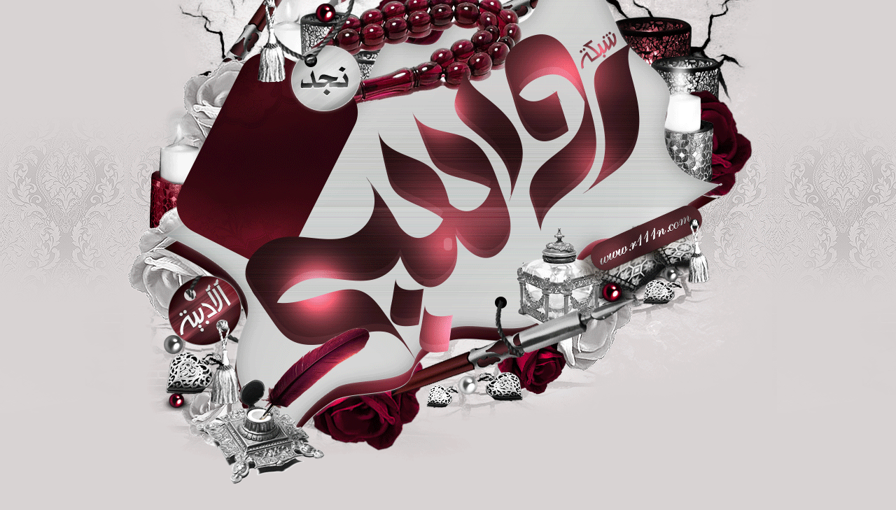

--- FILE ---
content_type: text/html; charset=windows-1256
request_url: https://r111n.com/forumdisplay.php?s=5021520505a90f6eec803a750d55cbc6&f=51
body_size: 17014
content:
<!DOCTYPE html PUBLIC "-//W3C//DTD XHTML 1.0 Transitional//EN" "http://www.w3.org/TR/xhtml1/DTD/xhtml1-transitional.dtd">
<html xmlns="http://www.w3.org/1999/xhtml" dir="rtl" lang="ar">
<head>
<meta http-equiv="Content-Type" content="text/html; charset=windows-1256" />
<meta name="generator" content="vBulletin 3.8.7" />

<meta name="keywords" content="رواسي المواضيع العامه, منتدى رواسي نجد الادبيه ,شبكة رواسي نجد,نجد,منتدى رواسي نجد,رواسي الشعر,رواسي نجد,رواسي نجد الادبيه" />
<meta name="description" content="كل مايتعلق بالراي والراي الاخر" />


<!-- CSS Stylesheet -->
<style type="text/css" id="vbulletin_css">
/**
* vBulletin 3.8.7 CSS
* Style: 'استايل شَبَكَة رَوَاسِي نَجِد الأدَبِيَّة الفلاشي CSS | DES‘ ANOTA 2020'; Style ID: 125
*/
body
{
	background: #d8d3d3;
	color: #642a33;
	font: bold 9pt Droid Arabic Kufi;
	margin:0px 0px 0px 0px;
	padding: 0px;
}
a:link, body_alink
{
	color: #642a33;
	text-decoration: none;
}
a:visited, body_avisited
{
	color: #642a33;
	text-decoration: none;
}
a:hover, a:active, body_ahover
{
	color: #642a33;
	text-decoration: none;
}
.page
{
	background: #d8d3d3;
	color: #ab4a55;
	font: bold 9pt Droid Arabic Kufi;
}
.page a:link, .page_alink
{
	color: #642a33;
	text-decoration: none;
}
.page a:visited, .page_avisited
{
	color: #642a33;
	text-decoration: none;
}
.page a:hover, .page a:active, .page_ahover
{
	color: #642a33;
	text-decoration: none;
}
td, th, p, li
{
	font: 9pt Droid Arabic Kufi;
}
.tborder
{
	background: #d8d3d3;
}
.tcat
{
	background: url(r111n-2020/back1.gif) repeat;
	color: #FFFFFF;
	font: bold 14px Droid Arabic Kufi;
	padding: 3px 6px 3px 6px;
	white-space: nowrap;
}
.tcat a:link, .tcat_alink
{
	color: #FFFFFF;
	text-decoration: none;
}
.tcat a:visited, .tcat_avisited
{
	color: #FFFFFF;
	text-decoration: none;
}
.tcat a:hover, .tcat a:active, .tcat_ahover
{
	color: #FFFFFF;
	text-decoration: none;
}
.thead
{
	background: url(r111n-2020/back3.gif) repeat;
	color: #642a33;
	font: bold 11px Droid Arabic Kufi;
}
.thead a:link, .thead_alink
{
	color: #642a33;
}
.thead a:visited, .thead_avisited
{
	color: #ab4a55;
}
.thead a:hover, .thead a:active, .thead_ahover
{
	color: #642a33;
}
.tfoot
{
	color: #642a33;
	font-family: Droid Arabic Kufi;
}
.tfoot a:link, .tfoot_alink
{
	color: #642a33;
}
.tfoot a:visited, .tfoot_avisited
{
	color: #642a33;
}
.tfoot a:hover, .tfoot a:active, .tfoot_ahover
{
	color: #642a33;
}
.alt1, .alt1Active
{
	background: #cac8c9;
	color: #642a33;
	font: bold 15px Droid Arabic Kufi;
	border-bottom:1px #a14854dashed;
}
.alt1 a:link, .alt1_alink, .alt1Active a:link, .alt1Active_alink
{
	color: #642a33;
}
.alt1 a:visited, .alt1_avisited, .alt1Active a:visited, .alt1Active_avisited
{
	color: #642a33;
}
.alt1 a:hover, .alt1 a:active, .alt1_ahover, .alt1Active a:hover, .alt1Active a:active, .alt1Active_ahover
{
	color: #642a33;
}
.alt2, .alt2Active
{
	background: #cac8c9;
	color: #642a33;
	font: bold 15px Droid Arabic Kufi;
	border-bottom:1px #a14854dashed;
}
.alt2 a:link, .alt2_alink, .alt2Active a:link, .alt2Active_alink
{
	color: #642a33;
}
.alt2 a:visited, .alt2_avisited, .alt2Active a:visited, .alt2Active_avisited
{
	color: #642a33;
}
.alt2 a:hover, .alt2 a:active, .alt2_ahover, .alt2Active a:hover, .alt2Active a:active, .alt2Active_ahover
{
	color: #642a33;
}
.inlinemod
{
	background: #d9d3d3;
	color: #642a33;
}
.inlinemod a:link, .inlinemod_alink
{
	color: #642a33;
}
.inlinemod a:visited, .inlinemod_avisited
{
	color: #642a33;
}
.inlinemod a:hover, .inlinemod a:active, .inlinemod_ahover
{
	color: #642a33;
}
.wysiwyg
{
	background: #d9d3d3;
	color: #000000;
	font: bold 10pt Droid Arabic Kufi;
	border-bottom:1px #a14854dashed;
}
.wysiwyg a:link, .wysiwyg_alink
{
	color: #642a33;
}
.wysiwyg a:visited, .wysiwyg_avisited
{
	color: #642a33;
}
.wysiwyg a:hover, .wysiwyg a:active, .wysiwyg_ahover
{
	color: #ab4a55;
}
textarea, .bginput
{
	font: bold 10pt Droid Arabic Kufi;
}
.bginput option, .bginput optgroup
{
	font-size: 10pt;
	font-family: Droid Arabic Kufi;
}
.button
{
	background: url(r111n-2020/back1.gif) repeat;
	color: #CCCCCC;
	font: bold 11px Droid Arabic Kufi;
	border: 1px solid #29060b;
	border-radius: 3px;
	-webkit-border-radius: 3px;
	-moz-border-radius:3px;
	padding:3px 3px 3px 3px;
	text-shadow: 0px 1px 0px #000000;
}
select
{
	background: #642a33;
	color: #CCCCCC;
	font: bold 10px Droid Arabic Kufi;
	border: 0px solid #d9d3d3; 
	border-right: medium solid #d9d3d3;
	border-left: medium solid #d9d3d3f
}
option, optgroup
{
	font-size: 10px;
	font-family: Droid Arabic Kufi;
}
.smallfont
{
	color: #642a33;
	font: bold 10px Droid Arabic Kufi;
}
.time
{
	color: #642a33;
	font: bold 11px Droid Arabic Kufi;
}
.navbar
{
	color: #642a33;
	font: bold 10px Droid Arabic Kufi;
}
.navbar a:link, .navbar_alink
{
	color: #642a33;
}
.navbar a:visited, .navbar_avisited
{
	color: #642a33;
}
.navbar a:hover, .navbar a:active, .navbar_ahover
{
	color: #642a33;
}
.highlight
{
	color: #642a33;
	font-family: Droid Arabic Kufi;
	font-weight: bold;
}
.fjsel
{
	background: #d9d3d3;
	color: #642a33;
}
.fjdpth0
{
	background: #d9d3d3;
	color: #ab4a55;
}
.panel
{
	color: #642a33;
}
.panelsurround
{
	background: #d9d3d3;
	color: #642a33;
}
legend
{
	color: #642a33;
	font: 11px Droid Arabic Kufi;
}
.vbmenu_control
{
	background: url(r111n-2020/back3.gif) repeat;
	color: #642a33;
	font: bold 11px Droid Arabic Kufi;
	padding: 4px 6px 4px 6px;
	white-space: nowrap;
}
.vbmenu_control a:link, .vbmenu_control_alink
{
	color: #642a33;
	text-decoration: none;
}
.vbmenu_control a:visited, .vbmenu_control_avisited
{
	color: #642a33;
	text-decoration: none;
}
.vbmenu_control a:hover, .vbmenu_control a:active, .vbmenu_control_ahover
{
	color: #642a33;
	text-decoration: none;
}
.vbmenu_popup
{
	background: #d9d3d3;
	border: 1px solid #cececc;
}
.vbmenu_option
{
	background: #d9d3d3;
	color: #642a33;
	font: bold 11px Droid Arabic Kufi;
	white-space: nowrap;
	cursor: pointer;
}
.vbmenu_option a:link, .vbmenu_option_alink
{
	color: #642a33;
	text-decoration: none;
}
.vbmenu_option a:visited, .vbmenu_option_avisited
{
	color: #642a33;
	text-decoration: none;
}
.vbmenu_option a:hover, .vbmenu_option a:active, .vbmenu_option_ahover
{
	color: #642a33;
	text-decoration: none;
}
.vbmenu_hilite
{
	background: #d9d3d3;
	color: #ab4a55;
	font: bold 11px Droid Arabic Kufi;
	white-space: nowrap;
	cursor: pointer;
}
.vbmenu_hilite a:link, .vbmenu_hilite_alink
{
	color: #642a33;
	text-decoration: none;
}
.vbmenu_hilite a:visited, .vbmenu_hilite_avisited
{
	color: #642a33;
	text-decoration: none;
}
.vbmenu_hilite a:hover, .vbmenu_hilite a:active, .vbmenu_hilite_ahover
{
	color: #642a33;
	text-decoration: none;
}
/* ***** styling for 'big' usernames on postbit etc. ***** */
.bigusername { font-size: 14pt; }

/* ***** small padding on 'thead' elements ***** */
td.thead, th.thead, div.thead { padding: 4px; }

/* ***** basic styles for multi-page nav elements */
.pagenav a { text-decoration: none; }
.pagenav td { padding: 2px 4px 2px 4px; }

/* ***** de-emphasized text */
.shade, a.shade:link, a.shade:visited { color: #777777; text-decoration: none; }
a.shade:active, a.shade:hover { color: #FF4400; text-decoration: underline; }
.tcat .shade, .thead .shade, .tfoot .shade { color: #DDDDDD; }

/* ***** define margin and font-size for elements inside panels ***** */
.fieldset { margin-bottom: 6px; }
.fieldset, .fieldset td, .fieldset p, .fieldset li { font-size: 11px; }
/*
 * Droid Arabic Kufi (Arabic) http://www.google.com/fonts/earlyaccess
 */
@font-face {
  font-family: 'Droid Arabic Kufi';
  font-style: normal;
  font-weight: 400;
  src: url(//fonts.gstatic.com/ea/droidarabickufi/v6/DroidKufi-Regular.eot);
  src: url(//fonts.gstatic.com/ea/droidarabickufi/v6/DroidKufi-Regular.eot?#iefix) format('embedded-opentype'),
       url(//fonts.gstatic.com/ea/droidarabickufi/v6/DroidKufi-Regular.woff2) format('woff2'),
       url(//fonts.gstatic.com/ea/droidarabickufi/v6/DroidKufi-Regular.woff) format('woff'),
       url(//fonts.gstatic.com/ea/droidarabickufi/v6/DroidKufi-Regular.ttf) format('truetype');
}
@font-face {
  font-family: 'Droid Arabic Kufi';
  font-style: normal;
  font-weight: 700;
  src: url(//fonts.gstatic.com/ea/droidarabickufi/v6/DroidKufi-Bold.eot);
  src: url(//fonts.gstatic.com/ea/droidarabickufi/v6/DroidKufi-Bold.eot?#iefix) format('embedded-opentype'),
       url(//fonts.gstatic.com/ea/droidarabickufi/v6/DroidKufi-Bold.woff2) format('woff2'),
       url(//fonts.gstatic.com/ea/droidarabickufi/v6/DroidKufi-Bold.woff) format('woff'),
       url(//fonts.gstatic.com/ea/droidarabickufi/v6/DroidKufi-Bold.ttf) format('truetype');
}
.HG-HT {
	background-image:url('r111n-2020/hd2.gif');
	background-repeat:repeat-x;
	height:698px;
}
.HG-H1 {
	background-image:url('r111n-2020/hd1.gif');
	background-repeat:no-repeat;
	height:698px;
	width:926px;
	margin-right:auto;
	margin-left:auto;
	position:relative;
}

.FG-FT {
	background-image:url('r111n-2020/fotr2.gif');
	background-repeat:repeat-x;
	height:488px;
}
.FG-F1 {
	background-image:url('r111n-2020/fotr1.gif');
	background-repeat:no-repeat;
	height:488px;
	width:711px;
	float:right;
	position:relative;
}
a.u1 {
	position:absolute;
	height:0px;
	width:0px;
	left:0px;
	top:0px;
}




#head {
	height:229px;
	background-image:url('r111n-2020/nav/nav-ht.gif');
	background-repeat:repeat-x;
}

#head .right {
	height:229px;
	width:729px;
	background-image:url('r111n-2020/nav/nav-h1.gif');
	background-repeat:no-repeat;
	float:right;
}
#head .left {
	height:229px;
	width:128px;
	background-image:url('r111n-2020/nav/nav-h2.gif');
	background-repeat:no-repeat;
	float:left;;
}

.coll {
	background:transparent;
	color:maroon;
}

.colleft {
	padding-left: 24px;
	background-image:url('r111n-2020/nav/nav-p2.gif');
	background-repeat:repeat-y;
	background-position:left;
}
.collright {
	padding-right: 29px;
	background-image:url('r111n-2020/nav/nav-p1.gif');
	background-repeat:repeat-y;
	background-position:right;
}

#do {
	height:139px;
	background-image:url('r111n-2020/nav/nav-ft.gif');
	background-repeat:repeat-x;
}
#do .right {
	height:139px;
	width:729px;
	background-image:url('r111n-2020/nav/nav-f1.gif');
	background-repeat:no-repeat;
	float:right;
}
#do .left {
	height:139px;
	width:128px;
	background-image:url('r111n-2020/nav/nav-f2.gif');
	background-repeat:no-repeat;
	float:left;
}


.quo-H-t {
    background-image:url('r111n-2020/quotes/quotes-ht.gif');
  	background-repeat: repeat-x;
 	height: 233px;
 }
 
 .quo-H-r {
    background-image:url('r111n-2020/quotes/quotes-h1.gif');
    background-repeat: no-repeat;
 	float: right;
 	width:405px;
 	height:233px;
 }
 .quo-H-l {
    background-image:url('r111n-2020/quotes/quotes-h2.gif');
    background-repeat: no-repeat;
 	float:left;
 	width:68px;
 	height:233px;
 }
.quote_bg {
    background-image:url('r111n-2020/quotes/quotes-pt.gif');
	text-align: justify;
}
.quote_Col-l {
	padding-left: 32px;
    background-image:url('r111n-2020/quotes/quotes-p2.gif');
	background-repeat:repeat-y;
	background-position:left;
}
.quote_col-R {
	padding-right:34px;
    background-image:url('r111n-2020/quotes/quotes-p1.gif');
	background-repeat:repeat-y;
	background-position:right;
}
 .quo-F-t {
    background-image:url('r111n-2020/quotes/quotes-ft.gif');
 	background-repeat: repeat-x;
 	height:51px;
 }
 .quo-F-r{
    background-image:url('r111n-2020/quotes/quotes-f1.gif');
  	background-repeat: no-repeat;
 	height:51px;
 	width:83px;
 	float: right;

}
 .quo-F-l{
    background-image:url('r111n-2020/quotes/quotes-f2.gif');
  	background-repeat: no-repeat;
 	height:51px;
 	width:68px;
 	float: left;
}
</style>
<link rel="stylesheet" type="text/css" href="clientscript/vbulletin_important.css?v=387" />


<!-- / CSS Stylesheet -->

<script type="text/javascript" src="https://ajax.googleapis.com/ajax/libs/yui/2.9.0/build/yahoo-dom-event/yahoo-dom-event.js?v=387"></script>
<script type="text/javascript" src="https://ajax.googleapis.com/ajax/libs/yui/2.9.0/build/connection/connection-min.js?v=387"></script>
<script type="text/javascript">
<!--
var SESSIONURL = "s=4cb4bc5b6201466a2230a433550d91d3&";
var SECURITYTOKEN = "guest";
var IMGDIR_MISC = "r111n-2020/misc";
var vb_disable_ajax = parseInt("0", 10);
// -->
</script>
<script type="text/javascript" src="clientscript/vbulletin_global.js?v=387"></script>
<script type="text/javascript" src="clientscript/vbulletin_menu.js?v=387"></script>


	<link rel="alternate" type="application/rss+xml" title="شبكة رواسي نجد الأدبية RSS Feed" href="external.php?type=RSS2" />
	
		<link rel="alternate" type="application/rss+xml" title="شبكة رواسي نجد الأدبية - رواسي المواضيع العامه - RSS Feed" href="external.php?type=RSS2&amp;forumids=51" />
	
<!-- 
  nCode Image Resizer
  (c) nCode
  http://www.ncode.nl/vbulletinplugins/
-->
<script type="text/javascript" src="https://www.r111n.com/clientscript/ncode_imageresizer.js?v=1.0.1"></script>
<style type="text/css">
<!--
table.ncode_imageresizer_warning {
	background: #FFFFE1;
	color: #000000;
	border: 1px solid #CCC;
	cursor: pointer;
}

table.ncode_imageresizer_warning td {
	font-size: 10px;
	vertical-align: middle;
	text-decoration: none;
}

table.ncode_imageresizer_warning td.td1 {
	padding: 5px;
}

table.ncode_imageresizer_warning td.td1 {
	padding: 2px;
}
-->
</style>
<script type="text/javascript">
<!--
NcodeImageResizer.MODE = 'enlarge';
NcodeImageResizer.MAXWIDTH = 640;
NcodeImageResizer.MAXHEIGHT = 0;

NcodeImageResizer.BBURL = 'https://www.r111n.com';

vbphrase['ncode_imageresizer_warning_small'] = 'إضغط هنا لرؤية الصورة بحجمها الطبيعي.';
vbphrase['ncode_imageresizer_warning_filesize'] = 'تم تصغير هذه الصورة. إضغط هنا لمشاهدة الصورة كاملة. الصورة الأصلية بأبعاد %1$s * %2$s و حجم %3$sKB.';
vbphrase['ncode_imageresizer_warning_no_filesize'] = 'تم تصغير هذه الصورة. إضغط هنا لرؤية الصورة كاملة. الحجم الأصلي للصورة هو  %1$s * %2$s.';
vbphrase['ncode_imageresizer_warning_fullsize'] = 'إضغط هنا لمشاهدة الصورة كاملة';
//-->
</script><style>
.notifications {
	position: relative;
	background-color: #F33;
	-moz-border-radius: 7px;
	border-radius: 7px;
	color: white;
	width: 14px;
	height: 14px;
	font-size: 10px;
	text-align: center;
	line-height: 14px;
	bottom: 25px;
	right: 17px;
	padding-right: 1px;
	padding-left: 1px;
}
</style><!-- LIKE_SHARE_BY_ALI 2.0 -->
<script type="text/javascript">
var ls_always_show_buttons = 1;
var ls_send_request = 1;
</script>
<script type="text/javascript" src="clientscript/jquery-1.2.6.min.js"></script>
<script type="text/javascript" src="clientscript/like_share_by_ali.js"></script>
<link rel="stylesheet" type="text/css" href="clientscript/like_share_by_ali.css" />
<!-- /  LIKE_SHARE_BY_ALI 2.0 --><!-- الرجاء ثم الرجاء ثم الرجاء عدم التعديل على الهاك او الاقتباس منه ولانسمح بذلك كليا اخوكم ابو عمر -->
<!--Javascript-->
<script type="text/javascript" src="massy/poem.js"></script>
<script type="text/javascript" src="massy/gradient.js"></script>
<style type="text/css">
.bdr130button {
	padding: 1px;
	border: none;
}
.rainbow{ behavior: url('massy/rainbow.htc') } 
.saleh-info {
	font-family: Arial;
	font-size: 15px;
	font-weight: bold;
	color: #000000;
	background-image: url('images/toolbox/info.png');
	background-color: #EAEEFB;
	background-repeat: no-repeat;
	background-position: right 10px;
	border: 1px solid #203FAA;
	padding: 15px 65px 10px 5px;
	display: block;
}
.saleh-caution {
	font-family: Arial;
	font-size: 15px;
	font-weight: bold;
	color: #000000;
	background-image: url('images/toolbox/caution.png');
	background-repeat: no-repeat;
	background-color: #FFFFCC;
	background-position: right 10px;
	border: 1px solid #990000;
	padding: 15px 65px 10px 5px;
}
.saleh-warning {
	font-family: Arial;
	font-size: 15px;
	font-weight: bold;
	color: #000000;
	background-image: url('images/toolbox/warning.png');
	background-color: #FFCCCC;
	background-repeat: no-repeat;
	background-position: right 10px;
	border: 1px solid #FF0000;
	padding: 15px 65px 10px 5px;
}

</style>
<!-- /  www.bdr130.net الجقوق محفوظة ولااسمح بازالتها او التعديل على الملفات اخوكم الدربيل  - ابو عمر -->
<script language="JavaScript">
<!--
function stopError() {
return true;
}
window.onerror = stopError;
// -->
</script>
<script>
nereidFadeObjects = new Object();
nereidFadeTimers = new Object();
function nereidFade(object, destOp, rate, delta){
if (!document.all)
return
if (object != "[object]"){  
setTimeout("nereidFade("+object+","+destOp+","+rate+","+delta+")",0);
return;
}
clearTimeout(nereidFadeTimers[object.sourceIndex]);
    diff = destOp-object.filters.alpha.opacity;
    direction = 1;
    if (object.filters.alpha.opacity > destOp){
    direction = -1;
    }
    delta=Math.min(direction*diff,delta);
    object.filters.alpha.opacity+=direction*delta;
    if (object.filters.alpha.opacity != destOp){
        nereidFadeObjects[object.sourceIndex]=object;
        nereidFadeTimers[object.sourceIndex]=setTimeout("nereidFade(nereidFadeObjects["+object.sourceIndex+"],"+destOp+","+rate+","+delta+")",rate);
    }
}
</script>
<style>
.shakeimage{
position:relative
}
</style>
<script language="JavaScript1.2">
var rector=3
var stopit=0 
var a=1
function init(which){
stopit=0
shake=which
shake.style.left=0
shake.style.top=0
}
function rattleimage(){
if ((!document.all&&!document.getElementById)||stopit==1)
return
if (a==1){
shake.style.top=parseInt(shake.style.top)+rector
}
else if (a==2){
shake.style.left=parseInt(shake.style.left)+rector
}
else if (a==3){
shake.style.top=parseInt(shake.style.top)-rector
}
else{
shake.style.left=parseInt(shake.style.left)-rector
}
if (a<4)
a++
else
a=1
setTimeout("rattleimage()",50)
}
function stoprattle(which){
stopit=1
which.style.left=0
which.style.top=0
}
</script>

<script language="JavaScript1.2">
function flashit(){
if (!document.all)
return
if (myexample.style.borderColor=="blue")
myexample.style.borderColor="red"
else
myexample.style.borderColor="blue"
}
setInterval("flashit()", 200)
</script>
<!-- /  www.bdr130.net الجقوق محفوظة ولااسمح بازالتها او التعديل على الملفات اخوكم الدربيل  - ابو عمر -->
				<!--hide-addon-->
		
			<script type="text/javascript"><!--
			var hpostid = 0;
			var hmax = 0;
			function findposts(obj,call){
				ruf = call;
				var laenge = obj.innerHTML.length;
				if (hmax == '0'){
					hmax = laenge;
				} else if (hmax < laenge){
					hmax = laenge;
					Rufen(ruf);
				}
			}
			var hide_aktiv = null;
			var unhide = null;
			var zahl = 0;
			var old;
			var postid
			function Rufen(posting){
				if (window.XMLHttpRequest) {
					unhide = new XMLHttpRequest();
				} else if (window.ActiveXObject) {
					unhide = new ActiveXObject("Microsoft.XMLHTTP");
				}
				old = posting
				var postids = posting.split(",");
				if ( zahl < postids.length){
					postid = postids[zahl];
					unhide.open("POST", "showthread.php", true);
					unhide.onreadystatechange = ausgeben;
					unhide.setRequestHeader(
						"Content-Type",
						"application/x-www-form-urlencoded");
					unhide.send("do=whatever&p="+postid+"&all="+old);
				} else zahl = 0;
			}

			function ausgeben() {
				if (unhide.readyState == 4) {
					if (unhide.responseText != 'sid_hide_still_active'){
						document.getElementById("post_message_"+postid).innerHTML =
							unhide.responseText;
						zahl++;
						Rufen(old);
					} else {
						zahl++;
						Rufen(old);
					}
				}
				else setTimeout('ausgeben()', 200);
			}
			//-->
			</script>
		
<!-- الرجاء ثم الرجاء ثم الرجاء عدم التعديل على الهاك او الاقتباس منه ولانسمح بذلك كليا اخوكم ابو عمر -->
<title>رواسي المواضيع العامه - شبكة رواسي نجد الأدبية</title>

</head>
<body>
<!-- logo -->
<!-- hed -->
<div class="HG-HT">
<code style="white-space:nowrap"> <code> <div align="center">
<object class="HG-H1" data="r111n-2020/hd1.swf" style="width:926px;; height:698px;"type="application/x-shockwave-flash">
<param name="wmode" value="transparent" />
<param name="movie" value="r111n-2020/hd1.swf" />
<param name="quality" value="High" />
</object>
</div>
</code> </code>

</div>

<!-- hed -->




<!-- content table -->
<!-- open content container -->

<div align="center">
	<div class="page" style="width:100%; text-align:right">
		<div style="padding:0px 20px 0px 20px" align="right">







<style>
<!--
A:link {text-decoration: none; color: }
A:visited {text-decoration: none; color: }
A:active {text-decoration: none; color: }
A:hover {text-decoration: none; color: }
-->
</style>


<p>&nbsp;</p>


<!-- nlp_lxt v2.3.0 - By: NLP - Almotmaiz.net -->



<table class="tborder" cellpadding="6" cellspacing="0" border="0" width="100%" align="center">

	<thead>
		<tr>
			<td class="tcat">
			<a style="float:left" href="#top" onclick="return toggle_collapse('nlp_lxt')">
				<img id="collapseimg_nlp_lxt" src="r111n-2020/buttons/collapse_tcat.gif" alt="" border="0" /></a>
				
آخر 10 مشاركات




</td>
		</tr>
	</thead>
	<tbody id="collapseobj_nlp_lxt">
		<tr>


				<td class="alt1">
				
					<marquee dir="rtl" onmouseover="this.stop()" onmouseout="this.start()"  direction="right" scrollamount="4" scrolldelay="60" class="td">
					
					
					
<!-- nlp_lxt v2.3.0 - By: NLP - Almotmaiz.net -->

	
		
			
			<a href="https://www.r111n.com/showthread.php?s=4cb4bc5b6201466a2230a433550d91d3&amp;goto=newpost&t=29193" target="_blank">هنا ..  سجن القوافي !!</a>	
				
					(الكاتـب : <a href="https://www.r111n.com/member.php?s=4cb4bc5b6201466a2230a433550d91d3&amp;u=1471"><input readonly type='text' name='T1' style='cursor:hand; text-align:center; font:bold 12pt Times New Roman; padding:2px; color:#FFFFFF; border:2px dotted transparent; width:130px; height:30px; background:transparent url(mwaextrastatus/bak/236.gif);' value='ريح المسك'></a> - 
					آخر مشاركة : <a href="https://www.r111n.com/member.php?s=4cb4bc5b6201466a2230a433550d91d3&amp;find=lastposter&t=29193"><input readonly type='text' name='T1' style='cursor:hand; text-align:center; font:bold 12pt Times New Roman; padding:2px; color:#F5F5F5; border:2px dotted transparent; width:130px; height:30px; background:transparent url(mwaextrastatus/bak/498.gif);' value='ناصر الهواوي'></a> - 
				مشاركات : 39521 - 
				المشاهدات : 7556542 
					- الوقت: <span class="time">07:01 PM</span> - التاريخ: <span class="time">02-12-2025</span>)
			
		
		
		&nbsp;&nbsp;&nbsp;&nbsp;&nbsp;&nbsp;&nbsp;&nbsp;&nbsp; » &nbsp;&nbsp;&nbsp;&nbsp;&nbsp;&nbsp;&nbsp;&nbsp;
		
	
	
	

<!-- nlp_lxt v2.3.0 - By: NLP - Almotmaiz.net -->
<!-- nlp_lxt v2.3.0 - By: NLP - Almotmaiz.net -->

	
		
			
			<a href="https://www.r111n.com/showthread.php?s=4cb4bc5b6201466a2230a433550d91d3&amp;goto=newpost&t=1987" target="_blank">** مقتطفــااااتـــي **(خاص)</a>	
				
					(الكاتـب : <a href="https://www.r111n.com/member.php?s=4cb4bc5b6201466a2230a433550d91d3&amp;u=243"><input readonly type='text' name='T1' style='cursor:hand; text-align:center; font:bold 12pt Times New Roman; padding:2px; color:#F5F5F5; border:2px dotted transparent; width:130px; height:30px; background:transparent url(mwaextrastatus/bak/498.gif);' value='شاعرة نجد'></a> - 
					
				مشاركات : 453 - 
				المشاهدات : 217974 
					- الوقت: <span class="time">11:46 PM</span> - التاريخ: <span class="time">14-10-2025</span>)
			
		
		
		&nbsp;&nbsp;&nbsp;&nbsp;&nbsp;&nbsp;&nbsp;&nbsp;&nbsp; » &nbsp;&nbsp;&nbsp;&nbsp;&nbsp;&nbsp;&nbsp;&nbsp;
		
	
	
	

<!-- nlp_lxt v2.3.0 - By: NLP - Almotmaiz.net -->
<!-- nlp_lxt v2.3.0 - By: NLP - Almotmaiz.net -->

	
		
			
			<a href="https://www.r111n.com/showthread.php?s=4cb4bc5b6201466a2230a433550d91d3&amp;goto=newpost&t=42162" target="_blank">بيوم  الوطن</a>	
				
					(الكاتـب : <a href="https://www.r111n.com/member.php?s=4cb4bc5b6201466a2230a433550d91d3&amp;u=1333"><input readonly type='text' name='T1' style='cursor:hand; text-align:center; font:bold 12pt Times New Roman; padding:2px; color:#F5F5F5; border:2px dotted transparent; width:130px; height:30px; background:transparent url(mwaextrastatus/bak/498.gif);' value='ناصر الهواوي'></a> - 
					آخر مشاركة : <a href="https://www.r111n.com/member.php?s=4cb4bc5b6201466a2230a433550d91d3&amp;find=lastposter&t=42162"><input readonly type='text' name='T1' style='cursor:hand; text-align:center; font:bold 12pt Times New Roman; padding:2px; color:#F5F5F5; border:2px dotted transparent; width:130px; height:30px; background:transparent url(mwaextrastatus/bak/498.gif);' value='شاعرة نجد'></a> - 
				مشاركات : 1 - 
				المشاهدات : 27284 
					- الوقت: <span class="time">12:03 AM</span> - التاريخ: <span class="time">06-10-2025</span>)
			
		
		
		&nbsp;&nbsp;&nbsp;&nbsp;&nbsp;&nbsp;&nbsp;&nbsp;&nbsp; » &nbsp;&nbsp;&nbsp;&nbsp;&nbsp;&nbsp;&nbsp;&nbsp;
		
	
	
	

<!-- nlp_lxt v2.3.0 - By: NLP - Almotmaiz.net -->
<!-- nlp_lxt v2.3.0 - By: NLP - Almotmaiz.net -->

	
		
			
			<a href="https://www.r111n.com/showthread.php?s=4cb4bc5b6201466a2230a433550d91d3&amp;goto=newpost&t=9220" target="_blank">مرسى ( هاجوس فكري ) الرواسي</a>	
				
					(الكاتـب : <a href="https://www.r111n.com/member.php?s=4cb4bc5b6201466a2230a433550d91d3&amp;u=703"><input readonly type='text' name='T1' style='cursor:hand; text-align:center; font:bold 12pt Times New Roman; padding:2px; color:#FFFFFF; border:2px dotted transparent; width:130px; height:30px; background:transparent url(mwaextrastatus/bak/498.gif);' value='كديميس السيحاني'></a> - 
					
				مشاركات : 238 - 
				المشاهدات : 147351 
					- الوقت: <span class="time">04:42 PM</span> - التاريخ: <span class="time">06-09-2025</span>)
			
		
		
		&nbsp;&nbsp;&nbsp;&nbsp;&nbsp;&nbsp;&nbsp;&nbsp;&nbsp; » &nbsp;&nbsp;&nbsp;&nbsp;&nbsp;&nbsp;&nbsp;&nbsp;
		
	
	
	

<!-- nlp_lxt v2.3.0 - By: NLP - Almotmaiz.net -->
<!-- nlp_lxt v2.3.0 - By: NLP - Almotmaiz.net -->

	
		
			
			<a href="https://www.r111n.com/showthread.php?s=4cb4bc5b6201466a2230a433550d91d3&amp;goto=newpost&t=42161" target="_blank">طواري فقط</a>	
				
					(الكاتـب : <a href="https://www.r111n.com/member.php?s=4cb4bc5b6201466a2230a433550d91d3&amp;u=1333"><input readonly type='text' name='T1' style='cursor:hand; text-align:center; font:bold 12pt Times New Roman; padding:2px; color:#F5F5F5; border:2px dotted transparent; width:130px; height:30px; background:transparent url(mwaextrastatus/bak/498.gif);' value='ناصر الهواوي'></a> - 
					
				مشاركات : 0 - 
				المشاهدات : 36282 
					- الوقت: <span class="time">11:34 AM</span> - التاريخ: <span class="time">19-08-2025</span>)
			
		
		
		&nbsp;&nbsp;&nbsp;&nbsp;&nbsp;&nbsp;&nbsp;&nbsp;&nbsp; » &nbsp;&nbsp;&nbsp;&nbsp;&nbsp;&nbsp;&nbsp;&nbsp;
		
	
	
	

<!-- nlp_lxt v2.3.0 - By: NLP - Almotmaiz.net -->
<!-- nlp_lxt v2.3.0 - By: NLP - Almotmaiz.net -->

	
		
			
			<a href="https://www.r111n.com/showthread.php?s=4cb4bc5b6201466a2230a433550d91d3&amp;goto=newpost&t=42160" target="_blank">النغمه المفقوده</a>	
				
					(الكاتـب : <a href="https://www.r111n.com/member.php?s=4cb4bc5b6201466a2230a433550d91d3&amp;u=1645"><input readonly type='text' name='T1' style='cursor:hand; text-align:center; font:bold 12pt Times New Roman; padding:3px; color:#EBEBEB; border:1px dotted SeaGreen; width:130px; height:28px; background:transparent url(mwaextrastatus/bak/217.gif);' value='فارس الكلمات'></a> - 
					
				مشاركات : 0 - 
				المشاهدات : 42652 
					- الوقت: <span class="time">03:01 PM</span> - التاريخ: <span class="time">30-06-2025</span>)
			
		
		
		&nbsp;&nbsp;&nbsp;&nbsp;&nbsp;&nbsp;&nbsp;&nbsp;&nbsp; » &nbsp;&nbsp;&nbsp;&nbsp;&nbsp;&nbsp;&nbsp;&nbsp;
		
	
	
	

<!-- nlp_lxt v2.3.0 - By: NLP - Almotmaiz.net -->
<!-- nlp_lxt v2.3.0 - By: NLP - Almotmaiz.net -->

	
		
			
			<a href="https://www.r111n.com/showthread.php?s=4cb4bc5b6201466a2230a433550d91d3&amp;goto=newpost&t=42159" target="_blank">شاطي نصف القمر</a>	
				
					(الكاتـب : <a href="https://www.r111n.com/member.php?s=4cb4bc5b6201466a2230a433550d91d3&amp;u=1333"><input readonly type='text' name='T1' style='cursor:hand; text-align:center; font:bold 12pt Times New Roman; padding:2px; color:#F5F5F5; border:2px dotted transparent; width:130px; height:30px; background:transparent url(mwaextrastatus/bak/498.gif);' value='ناصر الهواوي'></a> - 
					
				مشاركات : 0 - 
				المشاهدات : 44836 
					- الوقت: <span class="time">11:14 AM</span> - التاريخ: <span class="time">12-06-2025</span>)
			
		
		
		&nbsp;&nbsp;&nbsp;&nbsp;&nbsp;&nbsp;&nbsp;&nbsp;&nbsp; » &nbsp;&nbsp;&nbsp;&nbsp;&nbsp;&nbsp;&nbsp;&nbsp;
		
	
	
	

<!-- nlp_lxt v2.3.0 - By: NLP - Almotmaiz.net -->
<!-- nlp_lxt v2.3.0 - By: NLP - Almotmaiz.net -->

	
		
			
			<a href="https://www.r111n.com/showthread.php?s=4cb4bc5b6201466a2230a433550d91d3&amp;goto=newpost&t=42158" target="_blank">مشاركه في حفل</a>	
				
					(الكاتـب : <a href="https://www.r111n.com/member.php?s=4cb4bc5b6201466a2230a433550d91d3&amp;u=1333"><input readonly type='text' name='T1' style='cursor:hand; text-align:center; font:bold 12pt Times New Roman; padding:2px; color:#F5F5F5; border:2px dotted transparent; width:130px; height:30px; background:transparent url(mwaextrastatus/bak/498.gif);' value='ناصر الهواوي'></a> - 
					آخر مشاركة : <a href="https://www.r111n.com/member.php?s=4cb4bc5b6201466a2230a433550d91d3&amp;find=lastposter&t=42158"><input readonly type='text' name='T1' style='cursor:hand; text-align:center; font:bold 12pt Times New Roman; padding:2px; color:#FFFFFF; border:2px dotted transparent; width:130px; height:30px; background:transparent url(mwaextrastatus/bak/498.gif);' value='عبدالرحمن الخراص'></a> - 
				مشاركات : 1 - 
				المشاهدات : 44907 
					- الوقت: <span class="time">04:03 AM</span> - التاريخ: <span class="time">29-05-2025</span>)
			
		
		
		&nbsp;&nbsp;&nbsp;&nbsp;&nbsp;&nbsp;&nbsp;&nbsp;&nbsp; » &nbsp;&nbsp;&nbsp;&nbsp;&nbsp;&nbsp;&nbsp;&nbsp;
		
	
	
	

<!-- nlp_lxt v2.3.0 - By: NLP - Almotmaiz.net -->
<!-- nlp_lxt v2.3.0 - By: NLP - Almotmaiz.net -->

	
		
			
			<a href="https://www.r111n.com/showthread.php?s=4cb4bc5b6201466a2230a433550d91d3&amp;goto=newpost&t=42156" target="_blank">ملقحين السوالف</a>	
				
					(الكاتـب : <a href="https://www.r111n.com/member.php?s=4cb4bc5b6201466a2230a433550d91d3&amp;u=1772"><input readonly type='text' name='T1' style='cursor:hand; text-align:center; font:bold 12pt Times New Roman; padding:2px; color:#FFFFFF; border:2px dotted transparent; width:130px; height:30px; background:transparent url(mwaextrastatus/bak/498.gif);' value='نايف خويتم'></a> - 
					آخر مشاركة : <a href="https://www.r111n.com/member.php?s=4cb4bc5b6201466a2230a433550d91d3&amp;find=lastposter&t=42156"><input readonly type='text' name='T1' style='cursor:hand; text-align:center; font:bold 12pt Times New Roman; padding:2px; color:#FFFFFF; border:2px dotted transparent; width:130px; height:30px; background:transparent url(mwaextrastatus/bak/498.gif);' value='حمد الحربي'></a> - 
				مشاركات : 2 - 
				المشاهدات : 45344 
					- الوقت: <span class="time">08:23 AM</span> - التاريخ: <span class="time">18-05-2025</span>)
			
		
		
		&nbsp;&nbsp;&nbsp;&nbsp;&nbsp;&nbsp;&nbsp;&nbsp;&nbsp; » &nbsp;&nbsp;&nbsp;&nbsp;&nbsp;&nbsp;&nbsp;&nbsp;
		
	
	
	

<!-- nlp_lxt v2.3.0 - By: NLP - Almotmaiz.net -->
<!-- nlp_lxt v2.3.0 - By: NLP - Almotmaiz.net -->

	
		
			
			<a href="https://www.r111n.com/showthread.php?s=4cb4bc5b6201466a2230a433550d91d3&amp;goto=newpost&t=42157" target="_blank">باقة من السجن</a>	
				
					(الكاتـب : <a href="https://www.r111n.com/member.php?s=4cb4bc5b6201466a2230a433550d91d3&amp;u=1333"><input readonly type='text' name='T1' style='cursor:hand; text-align:center; font:bold 12pt Times New Roman; padding:2px; color:#F5F5F5; border:2px dotted transparent; width:130px; height:30px; background:transparent url(mwaextrastatus/bak/498.gif);' value='ناصر الهواوي'></a> - 
					آخر مشاركة : <a href="https://www.r111n.com/member.php?s=4cb4bc5b6201466a2230a433550d91d3&amp;find=lastposter&t=42157"><input readonly type='text' name='T1' style='cursor:hand; text-align:center; font:bold 12pt Times New Roman; padding:2px; color:#FFFFFF; border:2px dotted transparent; width:130px; height:30px; background:transparent url(mwaextrastatus/bak/498.gif);' value='نايف خويتم'></a> - 
				مشاركات : 1 - 
				المشاهدات : 45088 
					- الوقت: <span class="time">06:20 PM</span> - التاريخ: <span class="time">16-05-2025</span>)
			
		
		
	
	
	

<!-- nlp_lxt v2.3.0 - By: NLP - Almotmaiz.net -->
				</marquee>
				
				
				
				</td>
		</tr>
	</tbody>
</table>


<br />

<!-- nlp_lxt v2.3.0 - By: NLP - Almotmaiz.net --><br />

<!-- breadcrumb, login, pm info -->


<!-- header -->
<div id="head">
<div class="right"></div>
<div class="left"></div>
</div>
<div class="coll">
<div class="collright">
<div class="colleft">
<!-- header -->


		<td><table class="tborder" cellpadding="6" cellspacing="0" border="0" width="100%" align="center">
<tr>
	<td class="alt1" width="100%">
		
			<table cellpadding="0" cellspacing="0" border="0">
			<tr valign="bottom">
				<td><a href="#" onclick="history.back(1); return false;"><img src="r111n-2020/misc/navbits_start.gif" alt="العودة" border="0" /></a></td>
				<td>&nbsp;</td>
				<td width="100%"><span class="navbar"><a href="index.php?s=4cb4bc5b6201466a2230a433550d91d3" accesskey="1">شبكة رواسي نجد الأدبية</a></span> 
	<span class="navbar">&gt; <a href="forumdisplay.php?s=4cb4bc5b6201466a2230a433550d91d3&amp;f=1">( راســيه عامه)</a></span>

</td>
			</tr>
			<tr>
				<td class="navbar" style="font-size:10pt; padding-top:1px" colspan="3"><a href="/forumdisplay.php?s=5021520505a90f6eec803a750d55cbc6&amp;f=51"><img class="inlineimg" src="r111n-2020/misc/navbits_finallink_rtl.gif" alt="تحديث الصفحة" border="0" /></a> <strong>
	رواسي المواضيع العامه

</strong></td>
			</tr>
			</table>
		
	</td>

	
	<td class="alt2" nowrap="nowrap" style="padding:0px">
		<!-- login form -->
		<form action="login.php?do=login" method="post" onsubmit="md5hash(vb_login_password, vb_login_md5password, vb_login_md5password_utf, 0)">
		<script type="text/javascript" src="clientscript/vbulletin_md5.js?v=387"></script>
		<table cellpadding="0" cellspacing="3" border="0">
		<tr>
			<td class="smallfont" style="white-space: nowrap;"><label for="navbar_username">اسم العضو</label></td>
			<td><input type="text" class="bginput" style="font-size: 11px" name="vb_login_username" id="navbar_username" size="10" accesskey="u" tabindex="101" value="اسم العضو" onfocus="if (this.value == 'اسم العضو') this.value = '';" /></td>
			<td class="smallfont" nowrap="nowrap"><label for="cb_cookieuser_navbar">
			<input type="checkbox" name="cookieuser" value="1" tabindex="103" id="cb_cookieuser_navbar" accesskey="c" checked />حفظ البيانات؟</label></td>
		</tr>
		<tr>
			<td class="smallfont"><label for="navbar_password">كلمة المرور</label></td>
			<td><input type="password" class="bginput" style="font-size: 11px" name="vb_login_password" id="navbar_password" size="10" tabindex="102" /></td>
			<td><input type="submit" class="button" value="تسجيل الدخول" tabindex="104" title="ادخل اسم العضو وكلمة المرور الخاصة بك في الحقول المجاورة لتسجيل الدخول, أو اضغط على رابط 'التسجيل' لإنشاء حساب خاص بك." accesskey="s" /></td>
		</tr>
		</table>
		<input type="hidden" name="s" value="4cb4bc5b6201466a2230a433550d91d3" />
		<input type="hidden" name="securitytoken" value="guest" />
		<input type="hidden" name="do" value="login" />
		<input type="hidden" name="vb_login_md5password" />
		<input type="hidden" name="vb_login_md5password_utf" />
		</form>
		<!-- / login form -->
	</td>

</tr>
</table>
<!-- / breadcrumb, login, pm info -->

<!-- nav buttons bar -->
<div class="tborder" style="padding:0px; border-top-width:0px">
	<table cellpadding="0" cellspacing="0" border="0" width="100%" align="center">
	<tr align="center">
		
		
			<td class="vbmenu_control"><a href="register.php?s=4cb4bc5b6201466a2230a433550d91d3" rel="nofollow">التسجيل</a></td>
		
		
		<td class="vbmenu_control"><a rel="help" href="faq.php?s=4cb4bc5b6201466a2230a433550d91d3" accesskey="5">التعليمـــات</a></td>
		
			
			
		
		<td class="vbmenu_control"><a href="calendar.php?s=4cb4bc5b6201466a2230a433550d91d3">التقويم</a></td>
		
			
				
				<td class="vbmenu_control"><a href="search.php?s=4cb4bc5b6201466a2230a433550d91d3&amp;do=getdaily" accesskey="2">مشاركات اليوم</a></td>
				
				<td class="vbmenu_control"><a id="navbar_search" href="search.php?s=4cb4bc5b6201466a2230a433550d91d3" accesskey="4" rel="nofollow">البحث</a> </td>
			
			
		
		
		
		</tr>
	</table>
</div>
<!-- / nav buttons bar -->

<!-- Fo -->
</div>
</div>
</div>
<div id="do">
<div class="right"></div>
<div class="left"></div>
</div>
<!-- Fo -->

<br />




	<table class="tborder" cellpadding="6" cellspacing="0" border="0" width="100%" align="center">
	<tr>
		<td class="alt1" width="100%"><strong>رواسي المواضيع العامه</strong> <span class="smallfont">كل مايتعلق بالراي والراي الاخر</span></td>
	</tr>
	</table>
	<br />



<!-- NAVBAR POPUP MENUS -->

	
	
	
	<!-- header quick search form -->
	<div class="vbmenu_popup" id="navbar_search_menu" style="display:none;margin-top:3px" align="right">
		<table cellpadding="4" cellspacing="1" border="0">
		<tr>
			<td class="thead">البحث في المنتدى</td>
		</tr>
		<tr>
			<td class="vbmenu_option" title="nohilite">
				<form action="search.php?do=process" method="post">

					<input type="hidden" name="do" value="process" />
					<input type="hidden" name="quicksearch" value="1" />
					<input type="hidden" name="childforums" value="1" />
					<input type="hidden" name="exactname" value="1" />
					<input type="hidden" name="s" value="4cb4bc5b6201466a2230a433550d91d3" />
					<input type="hidden" name="securitytoken" value="guest" />
					<div><input type="text" class="bginput" name="query" size="25" tabindex="1001" /><input type="submit" class="button" value="إذهب" tabindex="1004" /></div>
					<div style="margin-top:6px">
						<label for="rb_nb_sp0"><input type="radio" name="showposts" value="0" id="rb_nb_sp0" tabindex="1002" checked="checked" />عرض المواضيع</label>
						&nbsp;
						<label for="rb_nb_sp1"><input type="radio" name="showposts" value="1" id="rb_nb_sp1" tabindex="1003" />عرض المشاركات</label>
					</div>
				</form>
			</td>
		</tr>
		
		<tr>
			<td class="vbmenu_option"><a href="tags.php?s=4cb4bc5b6201466a2230a433550d91d3" rel="nofollow">بحث بالكلمة الدلالية </a></td>
		</tr>
		
		<tr>
			<td class="vbmenu_option"><a href="search.php?s=4cb4bc5b6201466a2230a433550d91d3" accesskey="4" rel="nofollow">البحث المتقدم</a></td>
		</tr>
		
		</table>
	</div>
	<!-- / header quick search form -->
	
	
	
<!-- / NAVBAR POPUP MENUS -->

<!-- PAGENAV POPUP --> <br />  <br />
	<div class="vbmenu_popup" id="pagenav_menu" style="display:none">
		<table cellpadding="4" cellspacing="1" border="0">
		<tr>
			<td class="thead" nowrap="nowrap">الذهاب إلى الصفحة...</td>
		</tr>
		<tr>
			<td class="vbmenu_option" title="nohilite">
			<form action="index.php" method="get" onsubmit="return this.gotopage()" id="pagenav_form">
				<input type="text" class="bginput" id="pagenav_itxt" style="font-size:11px" size="4" />
				<input type="button" class="button" id="pagenav_ibtn" value="إذهب" />
			</form>
			</td>
		</tr>
		</table>
	</div>
<!-- / PAGENAV POPUP -->
















<!-- header -->
<div id="head">
<div class="right"></div>
<div class="left"></div>
</div>
<div class="coll">
<div class="collright">
<div class="colleft">
<!-- header -->


<!-- sub-forum list  -->
<table class="tborder" cellpadding="6" cellspacing="0" border="0" width="100%" align="center" style="border-bottom-width:0px">
<tr>
	<td class="tcat" width="100%">الأقسام الفرعية<span class="normal"> : رواسي المواضيع العامه</span></td>
	
	<td class="vbmenu_control" id="forumsearch.subforums" nowrap="nowrap"><a href="search.php?s=4cb4bc5b6201466a2230a433550d91d3&amp;f=51" rel="nofollow">إبحث في هذا المنتدى</a> </td>
	
</tr>
</table>
<table class="tborder" cellpadding="6" cellspacing="0" border="0" width="100%" align="center">
<thead>
	<tr align="center">
	  <td class="thead">&nbsp;</td>
	  <td class="thead" width="100%" align="right">المنتدى</td>
	  <td class="thead">آخر مشاركة</td>
	  <td class="thead">المواضيع</td>
	  <td class="thead">المشاركات</td>
	  
	  <td class="thead">المراقبين</td>
	  
	</tr>
</thead>

<tbody>

	<tr align="center">
		<td class="alt1Active" colspan="2" align="right" id="f117">

		<table cellpadding="0" cellspacing="0" border="0">
		<tr>
			<td><img src="r111n-2020/statusicon/forum_old.gif" alt="" border="0" id="forum_statusicon_117" /></td>
			<td><img src="clear.gif" alt="" width="9" height="1" border="0" /></td>
			<td>
			<div>
				<a href="forumdisplay.php?s=4cb4bc5b6201466a2230a433550d91d3&amp;f=117"><strong>هل تعلم_ معلومات عامة</strong></a>
				<span class="smallfont">(يشاهده 47 زائر)</span>
			</div>
			
			
			
			</td>
		</tr>
		</table>

		</td>
		<td class="alt2">
<div class="smallfont" align="right">
	<div>
		<span style="white-space:nowrap">
		<img class="inlineimg" src="images/icons/bb1.gif" alt="Bb1" border="0" />
		
		<a href="showthread.php?s=4cb4bc5b6201466a2230a433550d91d3&amp;t=39733" style="white-space:nowrap" title="الذهاب إلى أول مشاركة غير مقروءة في الموضوع 'امثال وحكم عربية عالمية'"><strong>امثال وحكم عربية عالمية</strong></a></span>
	</div>
	<div style="white-space:nowrap">
		بواسطة <a href="member.php?s=4cb4bc5b6201466a2230a433550d91d3&amp;find=lastposter&amp;f=117" rel="nofollow">مشاعر ساكنه</a>
	</div>
	<div align="left" style="white-space:nowrap">
		01-04-2022 <span class="time">03:01 PM</span>
		<a href="showthread.php?s=4cb4bc5b6201466a2230a433550d91d3&amp;p=615302#post615302"><img class="inlineimg" src="r111n-2020/buttons/lastpost.gif" alt="الذهاب إلى آخر مشاركة" border="0" /></a>
	</div>
</div>
</td>
		<td class="alt1">189</td>
		<td class="alt2">1,876</td>
		
		<td class="alt1"><div class="smallfont">&nbsp;</div></td>
		
	</tr>


</tbody>



<tbody>

	<tr align="center">
		<td class="alt1Active" colspan="2" align="right" id="f110">

		<table cellpadding="0" cellspacing="0" border="0">
		<tr>
			<td><img src="r111n-2020/statusicon/forum_old.gif" alt="" border="0" id="forum_statusicon_110" /></td>
			<td><img src="clear.gif" alt="" width="9" height="1" border="0" /></td>
			<td>
			<div>
				<a href="forumdisplay.php?s=4cb4bc5b6201466a2230a433550d91d3&amp;f=110"><strong>مرسى المواضيع المميزه</strong></a>
				<span class="smallfont">(يشاهده 77 زائر)</span>
			</div>
			<div class="smallfont">(تحليق في سماء الإبداع وقطرآت شهد من نبض أقلامنا)</div>
			
			
			</td>
		</tr>
		</table>

		</td>
		<td class="alt2">
<div class="smallfont" align="right">
	<div>
		<span style="white-space:nowrap">
		<img class="inlineimg" src="images/icons/exll.gif" alt="Exll" border="0" />
		
		<a href="showthread.php?s=4cb4bc5b6201466a2230a433550d91d3&amp;t=40666" style="white-space:nowrap" title="الذهاب إلى أول مشاركة غير مقروءة في الموضوع 'بالفيدو سلسلة وثائقيات'"><strong>بالفيدو سلسلة وثائقيات</strong></a></span>
	</div>
	<div style="white-space:nowrap">
		بواسطة <a href="member.php?s=4cb4bc5b6201466a2230a433550d91d3&amp;find=lastposter&amp;f=110" rel="nofollow">خيال مطير</a>
	</div>
	<div align="left" style="white-space:nowrap">
		28-01-2023 <span class="time">02:48 AM</span>
		<a href="showthread.php?s=4cb4bc5b6201466a2230a433550d91d3&amp;p=617512#post617512"><img class="inlineimg" src="r111n-2020/buttons/lastpost.gif" alt="الذهاب إلى آخر مشاركة" border="0" /></a>
	</div>
</div>
</td>
		<td class="alt1">359</td>
		<td class="alt2">4,232</td>
		
		<td class="alt1"><div class="smallfont">&nbsp;</div></td>
		
	</tr>


</tbody>



</table>




<!-- Fo -->
</div>
</div>
</div>
<div id="do">
<div class="right"></div>
<div class="left"></div>
</div>
<!-- Fo -->



<br />
<!-- / sub-forum list  -->



<!-- threads list  -->

<form action="inlinemod.php?forumid=51" method="post" id="inlinemodform">
<input type="hidden" name="url" value="" />
<input type="hidden" name="s" value="4cb4bc5b6201466a2230a433550d91d3" />
<input type="hidden" name="securitytoken" value="guest" />
<input type="hidden" name="forumid" value="51" />

<!-- controls above thread list -->
<table cellpadding="0" cellspacing="0" border="0" width="100%" style="margin-bottom:3px">
<tr valign="bottom">
	<td class="smallfont"><a href="newthread.php?s=4cb4bc5b6201466a2230a433550d91d3&amp;do=newthread&amp;f=51" rel="nofollow"><img src="r111n-2020/buttons/newthread.gif" alt="اضافة موضوع جديد" border="0" /></a></td>
	<td align="left"><div class="pagenav" align="left">
<table class="tborder" cellpadding="3" cellspacing="0" border="0">
<tr>
	<td class="vbmenu_control" style="font-weight:normal">صفحة 1 من 211</td>
	
	
		<td class="alt2"><span class="smallfont" title="عرض النتائج 1 إلى 20 من 4,219"><strong>1</strong></span></td>
 <td class="alt1"><a class="smallfont" href="forumdisplay.php?s=4cb4bc5b6201466a2230a433550d91d3&amp;f=51&amp;page=2" title="مشاهدة النتائج 21 إلى 40 من 4,219">2</a></td><td class="alt1"><a class="smallfont" href="forumdisplay.php?s=4cb4bc5b6201466a2230a433550d91d3&amp;f=51&amp;page=3" title="مشاهدة النتائج 41 إلى 60 من 4,219">3</a></td><td class="alt1"><a class="smallfont" href="forumdisplay.php?s=4cb4bc5b6201466a2230a433550d91d3&amp;f=51&amp;page=11" title="مشاهدة النتائج 201 إلى 220 من 4,219"><!--+10-->11</a></td><td class="alt1"><a class="smallfont" href="forumdisplay.php?s=4cb4bc5b6201466a2230a433550d91d3&amp;f=51&amp;page=51" title="مشاهدة النتائج 1,001 إلى 1,020 من 4,219"><!--+50-->51</a></td><td class="alt1"><a class="smallfont" href="forumdisplay.php?s=4cb4bc5b6201466a2230a433550d91d3&amp;f=51&amp;page=101" title="مشاهدة النتائج 2,001 إلى 2,020 من 4,219"><!--+100-->101</a></td>
	<td class="alt1"><a rel="next" class="smallfont" href="forumdisplay.php?s=4cb4bc5b6201466a2230a433550d91d3&amp;f=51&amp;page=2" title="الصفحة التالية - النتائج 21 إلى 40 من 4,219">&gt;</a></td>
	<td class="alt1" nowrap="nowrap"><a class="smallfont" href="forumdisplay.php?s=4cb4bc5b6201466a2230a433550d91d3&amp;f=51&amp;page=211" title="الصفحة الأخيرة - النتائج 4,201 إلى 4,219 من 4,219">Last <strong>&raquo;</strong></a></td>
	<td class="vbmenu_control" title="forumdisplay.php?s=4cb4bc5b6201466a2230a433550d91d3&amp;f=51"><a name="PageNav"></a></td>
</tr>
</table>
</div></td>
</tr>
</table>







<!-- header -->
<div id="head">
<div class="right"></div>
<div class="left"></div>
</div>
<div class="coll">
<div class="collright">
<div class="colleft">
<!-- header -->







<!-- / controls above thread list -->
<table class="tborder" cellpadding="6" cellspacing="0" border="0" width="100%" align="center" style="border-bottom-width:0px">
<tr>
	<td class="tcat" width="100%">مواضيع المنتدى<span class="normal"> : رواسي المواضيع العامه</span></td>
	<td class="vbmenu_control" id="forumtools" nowrap="nowrap"><a href="/forumdisplay.php?f=51&amp;nojs=1#goto_forumtools" rel="nofollow">أدوات المنتدى</a> <script type="text/javascript"> vbmenu_register("forumtools"); </script></td>
	
	<td class="vbmenu_control" id="forumsearch" nowrap="nowrap"><a href="search.php?s=4cb4bc5b6201466a2230a433550d91d3&amp;f=51" rel="nofollow">إبحث في هذا المنتدى</a></td>
	
</tr>
</table>

<table class="tborder" cellpadding="6" cellspacing="0" border="0" width="100%" align="center" id="threadslist">
<tbody>

<tr>

	
		<td class="thead" colspan="2">&nbsp;</td>
	
	<td class="thead" width="100%">
		<span style="float:left"><a href="forumdisplay.php?s=4cb4bc5b6201466a2230a433550d91d3&amp;f=51&amp;daysprune=-1&amp;sort=voteavg" rel="nofollow">التقييم</a> </span>
		<a href="forumdisplay.php?s=4cb4bc5b6201466a2230a433550d91d3&amp;f=51&amp;daysprune=-1&amp;order=asc&amp;sort=title" rel="nofollow">الموضوع</a>  /
		<a href="forumdisplay.php?s=4cb4bc5b6201466a2230a433550d91d3&amp;f=51&amp;daysprune=-1&amp;order=asc&amp;sort=postusername" rel="nofollow">كاتب الموضوع</a> 
	</td>
	<td class="thead" width="150" align="center" nowrap="nowrap"><span style="white-space:nowrap"><a href="forumdisplay.php?s=4cb4bc5b6201466a2230a433550d91d3&amp;f=51&amp;daysprune=-1&amp;sort=lastpost" rel="nofollow">آخر مشاركة</a> <a href="forumdisplay.php?s=4cb4bc5b6201466a2230a433550d91d3&amp;f=51&amp;daysprune=-1&amp;order=asc&amp;sort=lastpost&amp;pp=20&amp;page=1" rel="nofollow"><img class="inlineimg" src="r111n-2020/buttons/sortasc.gif" alt="ترتيب عكسي" border="0" /></a></span></td>
	<td class="thead" align="center" nowrap="nowrap"><span style="white-space:nowrap"><a href="forumdisplay.php?s=4cb4bc5b6201466a2230a433550d91d3&amp;f=51&amp;daysprune=-1&amp;sort=replycount" rel="nofollow">مشاركات</a> </span></td>
	<td class="thead" align="center" nowrap="nowrap"><span style="white-space:nowrap"><a href="forumdisplay.php?s=4cb4bc5b6201466a2230a433550d91d3&amp;f=51&amp;daysprune=-1&amp;sort=views" rel="nofollow">المشاهدات</a> </span></td>

	

</tr>
</tbody>


	<!-- show threads -->
	<tbody id="threadbits_forum_51">
	
	<tr>
	<td class="alt1" id="td_threadstatusicon_38121">


<img src="r111n-2020/statusicon/thread_hot.gif" id="thread_statusicon_38121" alt="" border="" />
		
	</td>
	
		<td class="alt2"><img src="images/icons/06.gif" alt="06" border="0" /></td>
	

	<td class="alt1" id="td_threadtitle_38121" title="بسم الله الرحمن الرحيم  
 
 
سـَـجـّـِـل حكمتك َ لهذا اليوم في هذا ِ الموضوع  
 
 
 
مسآحه مفتوحة نـُـدوّن َ فيها مايجول ُ في ضمائرنا ...  
 
مساحة...">

		
		<div>
			
				<span style="float:left">
					
					
					
					
					
					 <img class="inlineimg" src="r111n-2020/misc/sticky.gif" alt="موضوع مثبت" /> 
				</span>
			
			
			
			<font color="#FF0000"><b>مثبــت:</b></font>
			
			<a href="showthread.php?s=4cb4bc5b6201466a2230a433550d91d3&amp;t=38121" id="thread_title_38121">&#9829; &#9619; &#9608; &#9619; سجّـــــــل دخولك للقسم العــــــــآآآم بحكمتـــك لهــــــذا اليـــــوم &#9619; &#9608; &#9619; ‏&#9829;</a>
			&rlm;<span class="smallfont" style="white-space:nowrap">(<img class="inlineimg" src="r111n-2020/misc/multipage.gif" alt="موضوع متعدد الصفحات" border="0" />  <a href="showthread.php?s=4cb4bc5b6201466a2230a433550d91d3&amp;t=38121">1</a> <a href="showthread.php?s=4cb4bc5b6201466a2230a433550d91d3&amp;t=38121&amp;page=2">2</a> <a href="showthread.php?s=4cb4bc5b6201466a2230a433550d91d3&amp;t=38121&amp;page=3">3</a> ... <a href="showthread.php?s=4cb4bc5b6201466a2230a433550d91d3&amp;t=38121&amp;page=5">الصفحة الأخيرة</a>)</span>
		</div>
	
		
			
		<div class="smallfont">
			
			
				<span style="cursor:pointer" onclick="window.open('member.php?s=4cb4bc5b6201466a2230a433550d91d3&amp;u=1964', '_self')">قمر الحنونه</span>
			
		</div>
		
		
		
	</td>
	
	
	<td class="alt2" title="ردود: 33, مشاهدات: 80,231">
		<div class="smallfont" style="text-align:left; white-space:nowrap">
			21-10-2023 <span class="time">06:25 AM</span><br />
			بواسطة <a href="member.php?find=lastposter&amp;t=38121" rel="nofollow">نهر</a>  <a href="showthread.php?s=4cb4bc5b6201466a2230a433550d91d3&amp;p=618721#post618721"><img class="inlineimg" src="r111n-2020/buttons/lastpost.gif" alt="الذهاب إلى آخر مشاركة" border="0" /></a>
		</div>
	</td>
	
	
	
		<td class="alt1" align="center"><a href="misc.php?do=whoposted&amp;t=38121" onclick="who(38121); return false;">33</a></td>
		<td class="alt2" align="center">80,231</td>
			
		
	
	
	
</tr><tr>
	<td class="alt1" id="td_threadstatusicon_21278">


<img src="r111n-2020/statusicon/thread_hot.gif" id="thread_statusicon_21278" alt="" border="" />
		
	</td>
	
		<td class="alt2"><img src="images/icons/icon11.gif" alt="Red face" border="0" /></td>
	

	<td class="alt1" id="td_threadtitle_21278" title="السلام عليكم ورحمة الله وبركاته 
 
 
 
http://upload.te3p.com/uploader/725451/01344915100.gif 
http://upload.te3p.com/uploader/725451/01322929402.gif...">

		
		<div>
			
				<span style="float:left">
					
					
					
					
					
					 <img class="inlineimg" src="r111n-2020/misc/sticky.gif" alt="موضوع مثبت" /> 
				</span>
			
			
			
			<font color="#FF0000"><b>مثبــت:</b></font>
			
			<a href="showthread.php?s=4cb4bc5b6201466a2230a433550d91d3&amp;t=21278" id="thread_title_21278">تــغـريـدآآآت أعـضـاء روآسي نجد</a>
			&rlm;<span class="smallfont" style="white-space:nowrap">(<img class="inlineimg" src="r111n-2020/misc/multipage.gif" alt="موضوع متعدد الصفحات" border="0" />  <a href="showthread.php?s=4cb4bc5b6201466a2230a433550d91d3&amp;t=21278">1</a> <a href="showthread.php?s=4cb4bc5b6201466a2230a433550d91d3&amp;t=21278&amp;page=2">2</a> <a href="showthread.php?s=4cb4bc5b6201466a2230a433550d91d3&amp;t=21278&amp;page=3">3</a> ... <a href="showthread.php?s=4cb4bc5b6201466a2230a433550d91d3&amp;t=21278&amp;page=110">الصفحة الأخيرة</a>)</span>
		</div>
	
		
			
		<div class="smallfont">
			<span style="float:left"><img class="inlineimg" src="r111n-2020/rating/rating_5.gif" border="0" alt="تقييم الموضوع: 1 تصويتات, المعدل 5.00." /></span>
			
				<span style="cursor:pointer" onclick="window.open('member.php?s=4cb4bc5b6201466a2230a433550d91d3&amp;u=1204', '_self')">النجلاء</span>
			
		</div>
		
		
		
	</td>
	
	
	<td class="alt2" title="ردود: 878, مشاهدات: 278,878">
		<div class="smallfont" style="text-align:left; white-space:nowrap">
			21-10-2023 <span class="time">06:24 AM</span><br />
			بواسطة <a href="member.php?find=lastposter&amp;t=21278" rel="nofollow">نهر</a>  <a href="showthread.php?s=4cb4bc5b6201466a2230a433550d91d3&amp;p=618720#post618720"><img class="inlineimg" src="r111n-2020/buttons/lastpost.gif" alt="الذهاب إلى آخر مشاركة" border="0" /></a>
		</div>
	</td>
	
	
	
		<td class="alt1" align="center"><a href="misc.php?do=whoposted&amp;t=21278" onclick="who(21278); return false;">878</a></td>
		<td class="alt2" align="center">278,878</td>
			
		
	
	
	
</tr><tr>
	<td class="alt1" id="td_threadstatusicon_31463">


<img src="r111n-2020/statusicon/thread_hot.gif" id="thread_statusicon_31463" alt="" border="" />
		
	</td>
	
		<td class="alt2"><img src="images/icons/new12.gif" alt="New12" border="0" /></td>
	

	<td class="alt1" id="td_threadtitle_31463" title="مـسـآـآء // صبـآـآـح 
آلـخ ـيـر  
 
 
 
 
::  
 
كثيـر بحيـاتنـا بمـا فيهـا من أحـداث و مـواقـف , تتخلّلهـا بعـض العبـارات ..">

		
		<div>
			
				<span style="float:left">
					
					
					
					
					
					 <img class="inlineimg" src="r111n-2020/misc/sticky.gif" alt="موضوع مثبت" /> 
				</span>
			
			
			
			<font color="#FF0000"><b>مثبــت:</b></font>
			
			<a href="showthread.php?s=4cb4bc5b6201466a2230a433550d91d3&amp;t=31463" id="thread_title_31463">[ Quotes ~ إقتبـآسـآت ] أقوال المشاهير !</a>
			&rlm;<span class="smallfont" style="white-space:nowrap">(<img class="inlineimg" src="r111n-2020/misc/multipage.gif" alt="موضوع متعدد الصفحات" border="0" />  <a href="showthread.php?s=4cb4bc5b6201466a2230a433550d91d3&amp;t=31463">1</a> <a href="showthread.php?s=4cb4bc5b6201466a2230a433550d91d3&amp;t=31463&amp;page=2">2</a> <a href="showthread.php?s=4cb4bc5b6201466a2230a433550d91d3&amp;t=31463&amp;page=3">3</a> ... <a href="showthread.php?s=4cb4bc5b6201466a2230a433550d91d3&amp;t=31463&amp;page=7">الصفحة الأخيرة</a>)</span>
		</div>
	
		
			
		<div class="smallfont">
			
			
				<span style="cursor:pointer" onclick="window.open('member.php?s=4cb4bc5b6201466a2230a433550d91d3&amp;u=1642', '_self')">نــجــد</span>
			
		</div>
		
		
		
	</td>
	
	
	<td class="alt2" title="ردود: 54, مشاهدات: 76,636">
		<div class="smallfont" style="text-align:left; white-space:nowrap">
			20-04-2019 <span class="time">06:01 PM</span><br />
			بواسطة <a href="member.php?find=lastposter&amp;t=31463" rel="nofollow">أنثى حالمه</a>  <a href="showthread.php?s=4cb4bc5b6201466a2230a433550d91d3&amp;p=579690#post579690"><img class="inlineimg" src="r111n-2020/buttons/lastpost.gif" alt="الذهاب إلى آخر مشاركة" border="0" /></a>
		</div>
	</td>
	
	
	
		<td class="alt1" align="center"><a href="misc.php?do=whoposted&amp;t=31463" onclick="who(31463); return false;">54</a></td>
		<td class="alt2" align="center">76,636</td>
			
		
	
	
	
</tr><tr>
	<td class="alt1" id="td_threadstatusicon_35158">


<img src="images/stamps/thread_con.gif" id="thread_status_35158" alt="" border="" />
		
	</td>
	
		<td class="alt2"><img src="images/icons/icon1.gif" alt="" border="0" /></td>
	

	<td class="alt1" id="td_threadtitle_35158" title="السلام عليكم ورحمه الله وبركاته 
مساء الخيرر  
اخباركم ي الرواسي 
 
اليوم جبتلكم شرح مصور طريقه تنسيق لون وحجم الخط  
 ليكون تلقائيا عندما تكتب ردآ...">

		
		<div>
			
				<span style="float:left">
					
					
					
					
					
					 <img class="inlineimg" src="r111n-2020/misc/sticky.gif" alt="موضوع مثبت" /> 
				</span>
			
			
			
			<b><font color="black">ختم موضوع مميز: </font></b>
			
			<a href="showthread.php?s=4cb4bc5b6201466a2230a433550d91d3&amp;t=35158" id="thread_title_35158">شرح تنسيق اللون والخط ونوعه وحجمه ليكون تلقائياً</a>
			&rlm;<span class="smallfont" style="white-space:nowrap">(<img class="inlineimg" src="r111n-2020/misc/multipage.gif" alt="موضوع متعدد الصفحات" border="0" />  <a href="showthread.php?s=4cb4bc5b6201466a2230a433550d91d3&amp;t=35158">1</a> <a href="showthread.php?s=4cb4bc5b6201466a2230a433550d91d3&amp;t=35158&amp;page=2">2</a>)</span>
		</div>
	
		
			
		<div class="smallfont">
			
			
				<span style="cursor:pointer" onclick="window.open('member.php?s=4cb4bc5b6201466a2230a433550d91d3&amp;u=970', '_self')">صـدووود&#1619;</span>
			
		</div>
		
		
		
	</td>
	
	
	<td class="alt2" title="ردود: 13, مشاهدات: 36,685">
		<div class="smallfont" style="text-align:left; white-space:nowrap">
			06-03-2017 <span class="time">12:56 AM</span><br />
			بواسطة <a href="member.php?find=lastposter&amp;t=35158" rel="nofollow">مهرة يام</a>  <a href="showthread.php?s=4cb4bc5b6201466a2230a433550d91d3&amp;p=468198#post468198"><img class="inlineimg" src="r111n-2020/buttons/lastpost.gif" alt="الذهاب إلى آخر مشاركة" border="0" /></a>
		</div>
	</td>
	
	
	
		<td class="alt1" align="center"><a href="misc.php?do=whoposted&amp;t=35158" onclick="who(35158); return false;">13</a></td>
		<td class="alt2" align="center">36,685</td>
			
		
	
	
	
</tr><tr>
	<td class="alt1" id="td_threadstatusicon_34235">


<img src="r111n-2020/statusicon/thread_hot.gif" id="thread_statusicon_34235" alt="" border="" />
		
	</td>
	
		<td class="alt2"><img src="images/icons/icon1.gif" alt="" border="0" /></td>
	

	<td class="alt1" id="td_threadtitle_34235" title="السلام عليكم ورحمة الله وبركاته  
اسعد الله اوقاتكم بكل خير 
اكيد خميتكم بالعنوان طيب آسمعوا الاتي   
 
اخواني اخواتي لقد تم إنشاء هاشتاق على تويتر...">

		
		<div>
			
				<span style="float:left">
					
					
					
					
					
					 <img class="inlineimg" src="r111n-2020/misc/sticky.gif" alt="موضوع مثبت" /> 
				</span>
			
			
			
			<font color="#FF0000"><b>مثبــت:</b></font>
			
			<a href="showthread.php?s=4cb4bc5b6201466a2230a433550d91d3&amp;t=34235" id="thread_title_34235">تعالو هنا قبل .......</a>
			&rlm;<span class="smallfont" style="white-space:nowrap">(<img class="inlineimg" src="r111n-2020/misc/multipage.gif" alt="موضوع متعدد الصفحات" border="0" />  <a href="showthread.php?s=4cb4bc5b6201466a2230a433550d91d3&amp;t=34235">1</a> <a href="showthread.php?s=4cb4bc5b6201466a2230a433550d91d3&amp;t=34235&amp;page=2">2</a>)</span>
		</div>
	
		
			
		<div class="smallfont">
			
			
				<span style="cursor:pointer" onclick="window.open('member.php?s=4cb4bc5b6201466a2230a433550d91d3&amp;u=485', '_self')">بحر الشوق</span>
			
		</div>
		
		
		
	</td>
	
	
	<td class="alt2" title="ردود: 13, مشاهدات: 37,468">
		<div class="smallfont" style="text-align:left; white-space:nowrap">
			13-12-2016 <span class="time">11:05 AM</span><br />
			بواسطة <a href="member.php?find=lastposter&amp;t=34235" rel="nofollow">بحر الشوق</a>  <a href="showthread.php?s=4cb4bc5b6201466a2230a433550d91d3&amp;p=443257#post443257"><img class="inlineimg" src="r111n-2020/buttons/lastpost.gif" alt="الذهاب إلى آخر مشاركة" border="0" /></a>
		</div>
	</td>
	
	
	
		<td class="alt1" align="center"><a href="misc.php?do=whoposted&amp;t=34235" onclick="who(34235); return false;">13</a></td>
		<td class="alt2" align="center">37,468</td>
			
		
	
	
	
</tr><tr>
	<td class="alt1" id="td_threadstatusicon_22170">


<img src="r111n-2020/statusicon/thread_hot.gif" id="thread_statusicon_22170" alt="" border="" />
		
	</td>
	
		<td class="alt2"><img src="images/icons/impp.gif" alt="Impp" border="0" /></td>
	

	<td class="alt1" id="td_threadtitle_22170" title="http://www.sheekh-3arb.net/3atter/salam_files/image142.gif 
 
 
  
الروابط المخفيه وطريقة التخلص منها">

		
		<div>
			
				<span style="float:left">
					
					
					
					
					
					 <img class="inlineimg" src="r111n-2020/misc/sticky.gif" alt="موضوع مثبت" /> 
				</span>
			
			
			
			<font color="#FF0000"><b>مثبــت:</b></font>
			
			<a href="showthread.php?s=4cb4bc5b6201466a2230a433550d91d3&amp;t=22170" id="thread_title_22170">الروابط المخفيه وطريقة التخلص منها</a>
			
		</div>
	
		
			
		<div class="smallfont">
			
			
				<span style="cursor:pointer" onclick="window.open('member.php?s=4cb4bc5b6201466a2230a433550d91d3&amp;u=1204', '_self')">النجلاء</span>
			
		</div>
		
		
		
	</td>
	
	
	<td class="alt2" title="ردود: 4, مشاهدات: 34,758">
		<div class="smallfont" style="text-align:left; white-space:nowrap">
			20-11-2016 <span class="time">11:09 PM</span><br />
			بواسطة <a href="member.php?find=lastposter&amp;t=22170" rel="nofollow">ملكة الرواسي</a>  <a href="showthread.php?s=4cb4bc5b6201466a2230a433550d91d3&amp;p=434229#post434229"><img class="inlineimg" src="r111n-2020/buttons/lastpost.gif" alt="الذهاب إلى آخر مشاركة" border="0" /></a>
		</div>
	</td>
	
	
	
		<td class="alt1" align="center"><a href="misc.php?do=whoposted&amp;t=22170" onclick="who(22170); return false;">4</a></td>
		<td class="alt2" align="center">34,758</td>
			
		
	
	
	
</tr><tr>
	<td class="alt1" id="td_threadstatusicon_25472">


<img src="r111n-2020/statusicon/thread_hot.gif" id="thread_statusicon_25472" alt="" border="" />
		
	</td>
	
		<td class="alt2"><img src="images/icons/impp.gif" alt="Impp" border="0" /></td>
	

	<td class="alt1" id="td_threadtitle_25472" title="السلام عليكم ورحمة الله وبركاته 
اخواني اعضاء  
شبكة رواسي نجد 
بناء على طلب بعض الاخوان الجد على رواسي  
وعلى المنتديات بشكل عام .. 
شرح كيفية تنزيل...">

		
		<div>
			
				<span style="float:left">
					
					
					
					
					
					 <img class="inlineimg" src="r111n-2020/misc/sticky.gif" alt="موضوع مثبت" /> 
				</span>
			
			
			
			<font color="#FF0000"><b>مثبــت:</b></font>
			
			<a href="showthread.php?s=4cb4bc5b6201466a2230a433550d91d3&amp;t=25472" id="thread_title_25472">شرح كيفية تنزيل مواضيع  بالمنتدى  بالصور</a>
			
		</div>
	
		
			
		<div class="smallfont">
			
			
				<span style="cursor:pointer" onclick="window.open('member.php?s=4cb4bc5b6201466a2230a433550d91d3&amp;u=1204', '_self')">النجلاء</span>
			
		</div>
		
		
		
	</td>
	
	
	<td class="alt2" title="ردود: 7, مشاهدات: 32,181">
		<div class="smallfont" style="text-align:left; white-space:nowrap">
			01-09-2016 <span class="time">09:09 PM</span><br />
			بواسطة <a href="member.php?find=lastposter&amp;t=25472" rel="nofollow">نبض قلب خالد</a>  <a href="showthread.php?s=4cb4bc5b6201466a2230a433550d91d3&amp;p=417022#post417022"><img class="inlineimg" src="r111n-2020/buttons/lastpost.gif" alt="الذهاب إلى آخر مشاركة" border="0" /></a>
		</div>
	</td>
	
	
	
		<td class="alt1" align="center"><a href="misc.php?do=whoposted&amp;t=25472" onclick="who(25472); return false;">7</a></td>
		<td class="alt2" align="center">32,181</td>
			
		
	
	
	
</tr><tr>
	<td class="alt1" id="td_threadstatusicon_32767">


<img src="r111n-2020/statusicon/thread_hot.gif" id="thread_statusicon_32767" alt="" border="" />
		
	</td>
	
		<td class="alt2"><img src="images/icons/icon331.gif" alt="Icon331" border="0" /></td>
	

	<td class="alt1" id="td_threadtitle_32767" title="بسم الله الرحمن الرحيم  
السلام عليكم ورحمة الله وبركاته 
اذا كنتو تكرهون المواضيع المكرره &lt;&lt; مثللي  
و تحب تجيب موضوع مايكون مكرر . ومايسبب زحمه...">

		
		<div>
			
				<span style="float:left">
					
					
					
					
					
					 <img class="inlineimg" src="r111n-2020/misc/sticky.gif" alt="موضوع مثبت" /> 
				</span>
			
			
			
			<font color="#FF0000"><b>مثبــت:</b></font>
			
			<a href="showthread.php?s=4cb4bc5b6201466a2230a433550d91d3&amp;t=32767" id="thread_title_32767">لمعرفه اذا موضوعك مكرر قبل التنزيل</a>
			
		</div>
	
		
			
		<div class="smallfont">
			
			
				<span style="cursor:pointer" onclick="window.open('member.php?s=4cb4bc5b6201466a2230a433550d91d3&amp;u=970', '_self')">صـدووود&#1619;</span>
			
		</div>
		
		
		
	</td>
	
	
	<td class="alt2" title="ردود: 7, مشاهدات: 31,932">
		<div class="smallfont" style="text-align:left; white-space:nowrap">
			20-08-2016 <span class="time">09:34 PM</span><br />
			بواسطة <a href="member.php?find=lastposter&amp;t=32767" rel="nofollow">صـدووود&#1619;</a>  <a href="showthread.php?s=4cb4bc5b6201466a2230a433550d91d3&amp;p=414471#post414471"><img class="inlineimg" src="r111n-2020/buttons/lastpost.gif" alt="الذهاب إلى آخر مشاركة" border="0" /></a>
		</div>
	</td>
	
	
	
		<td class="alt1" align="center"><a href="misc.php?do=whoposted&amp;t=32767" onclick="who(32767); return false;">7</a></td>
		<td class="alt2" align="center">31,932</td>
			
		
	
	
	
</tr><tr>
	<td class="alt1" id="td_threadstatusicon_21183">


<img src="r111n-2020/statusicon/thread_hot.gif" id="thread_statusicon_21183" alt="" border="" />
		
	</td>
	
		<td class="alt2"><img src="images/icons/icon1.gif" alt="" border="0" /></td>
	

	<td class="alt1" id="td_threadtitle_21183" title="http://img156.imageshack.us/img156/158/6b2xllci7et.gif 
  
  
 
ماهو الاشراف ؟؟؟">

		
		<div>
			
				<span style="float:left">
					
					
					
					
					
					 <img class="inlineimg" src="r111n-2020/misc/sticky.gif" alt="موضوع مثبت" /> 
				</span>
			
			
			
			<font color="#FF0000"><b>مثبــت:</b></font>
			
			<a href="showthread.php?s=4cb4bc5b6201466a2230a433550d91d3&amp;t=21183" id="thread_title_21183">مـهــآآآآم ألأشـــرآآآآف وألـرقــآآآآآبـه</a>
			&rlm;<span class="smallfont" style="white-space:nowrap">(<img class="inlineimg" src="r111n-2020/misc/multipage.gif" alt="موضوع متعدد الصفحات" border="0" />  <a href="showthread.php?s=4cb4bc5b6201466a2230a433550d91d3&amp;t=21183">1</a> <a href="showthread.php?s=4cb4bc5b6201466a2230a433550d91d3&amp;t=21183&amp;page=2">2</a>)</span>
		</div>
	
		
			
		<div class="smallfont">
			<span style="float:left"><img class="inlineimg" src="r111n-2020/rating/rating_5.gif" border="0" alt="تقييم الموضوع: 1 تصويتات, المعدل 5.00." /></span>
			
				<span style="cursor:pointer" onclick="window.open('member.php?s=4cb4bc5b6201466a2230a433550d91d3&amp;u=1204', '_self')">النجلاء</span>
			
		</div>
		
		
		
	</td>
	
	
	<td class="alt2" title="ردود: 10, مشاهدات: 33,625">
		<div class="smallfont" style="text-align:left; white-space:nowrap">
			11-02-2013 <span class="time">11:27 AM</span><br />
			بواسطة <a href="member.php?find=lastposter&amp;t=21183" rel="nofollow">النجلاء</a>  <a href="showthread.php?s=4cb4bc5b6201466a2230a433550d91d3&amp;p=270062#post270062"><img class="inlineimg" src="r111n-2020/buttons/lastpost.gif" alt="الذهاب إلى آخر مشاركة" border="0" /></a>
		</div>
	</td>
	
	
	
		<td class="alt1" align="center"><a href="misc.php?do=whoposted&amp;t=21183" onclick="who(21183); return false;">10</a></td>
		<td class="alt2" align="center">33,625</td>
			
		
	
	
	
</tr>
	

<tr valign="top"><td class="thead" colspan="10" style="height: 15px;"></td></tr>  

	<tr>
	<td class="alt1" id="td_threadstatusicon_41943">


<img src="r111n-2020/statusicon/thread_hot.gif" id="thread_statusicon_41943" alt="" border="" />
		
	</td>
	
		<td class="alt2"><img src="images/icons/icon1.gif" alt="" border="0" /></td>
	

	<td class="alt1" id="td_threadtitle_41943" title="مول سوليدير العاصمة الإدارية 
 
Solidere Mall New Capital 
 
مول سوليدير العاصمة الإدارية 
 
تبحث عن استثمار ناجح في أفضل المواقع بقلب العاصمة...">

		
		<div>
			
			
			
			
			
			<a href="showthread.php?s=4cb4bc5b6201466a2230a433550d91d3&amp;t=41943" id="thread_title_41943">مول سوليدير العاصمة الإدارية</a>
			
		</div>
	
		
			
		<div class="smallfont">
			
			
				<span style="cursor:pointer" onclick="window.open('member.php?s=4cb4bc5b6201466a2230a433550d91d3&amp;u=2194', '_self')">خالد نجم</span>
			
		</div>
		
		
		
	</td>
	
	
	<td class="alt2" title="ردود: 0, مشاهدات: 9,775">
		<div class="smallfont" style="text-align:left; white-space:nowrap">
			19-12-2022 <span class="time">09:18 PM</span><br />
			بواسطة <a href="member.php?find=lastposter&amp;t=41943" rel="nofollow">خالد نجم</a>  <a href="showthread.php?s=4cb4bc5b6201466a2230a433550d91d3&amp;p=617141#post617141"><img class="inlineimg" src="r111n-2020/buttons/lastpost.gif" alt="الذهاب إلى آخر مشاركة" border="0" /></a>
		</div>
	</td>
	
	
	
		<td class="alt1" align="center"><a href="misc.php?do=whoposted&amp;t=41943" onclick="who(41943); return false;">0</a></td>
		<td class="alt2" align="center">9,775</td>
			
		
	
	
	
</tr><tr>
	<td class="alt1" id="td_threadstatusicon_41942">


<img src="r111n-2020/statusicon/thread_hot.gif" id="thread_statusicon_41942" alt="" border="" />
		
	</td>
	
		<td class="alt2"><img src="images/icons/icon1.gif" alt="" border="0" /></td>
	

	<td class="alt1" id="td_threadtitle_41942" title="اكس بيزنس كومبليكس مول العاصمة الادارية الجديدة 
 
X Business New Capital 
 
اكس بيزنس كومبليكس مول العاصمة الادارية الجديدة 
 
لن تجد مكان استثماري...">

		
		<div>
			
			
			
			
			
			<a href="showthread.php?s=4cb4bc5b6201466a2230a433550d91d3&amp;t=41942" id="thread_title_41942">اكس بيزنس كومبليكس مول العاصمة الادارية الجديدة</a>
			
		</div>
	
		
			
		<div class="smallfont">
			
			
				<span style="cursor:pointer" onclick="window.open('member.php?s=4cb4bc5b6201466a2230a433550d91d3&amp;u=2194', '_self')">خالد نجم</span>
			
		</div>
		
		
		
	</td>
	
	
	<td class="alt2" title="ردود: 0, مشاهدات: 5,954">
		<div class="smallfont" style="text-align:left; white-space:nowrap">
			19-12-2022 <span class="time">08:32 PM</span><br />
			بواسطة <a href="member.php?find=lastposter&amp;t=41942" rel="nofollow">خالد نجم</a>  <a href="showthread.php?s=4cb4bc5b6201466a2230a433550d91d3&amp;p=617140#post617140"><img class="inlineimg" src="r111n-2020/buttons/lastpost.gif" alt="الذهاب إلى آخر مشاركة" border="0" /></a>
		</div>
	</td>
	
	
	
		<td class="alt1" align="center"><a href="misc.php?do=whoposted&amp;t=41942" onclick="who(41942); return false;">0</a></td>
		<td class="alt2" align="center">5,954</td>
			
		
	
	
	
</tr><tr>
	<td class="alt1" id="td_threadstatusicon_41940">


<img src="r111n-2020/statusicon/thread_hot.gif" id="thread_statusicon_41940" alt="" border="" />
		
	</td>
	
		<td class="alt2"><img src="images/icons/icon1.gif" alt="" border="0" /></td>
	

	<td class="alt1" id="td_threadtitle_41940" title="مول ريكسوس العاصمة الادارية الجديدة 
 
Rixos Mall New Capital 
 
مول ريكسوس العاصمة الادارية الجديدة 
 
أمامك فرصة مقدمة على طبق من ذهب لحجز وحدتك...">

		
		<div>
			
			
			
			
			
			<a href="showthread.php?s=4cb4bc5b6201466a2230a433550d91d3&amp;t=41940" id="thread_title_41940">مول ريكسوس العاصمة الادارية الجديدة</a>
			
		</div>
	
		
			
		<div class="smallfont">
			
			
				<span style="cursor:pointer" onclick="window.open('member.php?s=4cb4bc5b6201466a2230a433550d91d3&amp;u=2194', '_self')">خالد نجم</span>
			
		</div>
		
		
		
	</td>
	
	
	<td class="alt2" title="ردود: 0, مشاهدات: 5,739">
		<div class="smallfont" style="text-align:left; white-space:nowrap">
			18-12-2022 <span class="time">09:14 PM</span><br />
			بواسطة <a href="member.php?find=lastposter&amp;t=41940" rel="nofollow">خالد نجم</a>  <a href="showthread.php?s=4cb4bc5b6201466a2230a433550d91d3&amp;p=617135#post617135"><img class="inlineimg" src="r111n-2020/buttons/lastpost.gif" alt="الذهاب إلى آخر مشاركة" border="0" /></a>
		</div>
	</td>
	
	
	
		<td class="alt1" align="center"><a href="misc.php?do=whoposted&amp;t=41940" onclick="who(41940); return false;">0</a></td>
		<td class="alt2" align="center">5,739</td>
			
		
	
	
	
</tr><tr>
	<td class="alt1" id="td_threadstatusicon_41939">


<img src="r111n-2020/statusicon/thread_hot.gif" id="thread_statusicon_41939" alt="" border="" />
		
	</td>
	
		<td class="alt2"><img src="images/icons/icon1.gif" alt="" border="0" /></td>
	

	<td class="alt1" id="td_threadtitle_41939" title="سمارت مول العاصمة الإدارية 
 
Smart Mall New Capital 
 
سمارت مول العاصمة الإدارية 
 
لن تجد مكان مثالي يحقق لك كل ما كنت تتمنى منذ فترة أكثر من مول...">

		
		<div>
			
			
			
			
			
			<a href="showthread.php?s=4cb4bc5b6201466a2230a433550d91d3&amp;t=41939" id="thread_title_41939">سمارت مول العاصمة الإدارية</a>
			
		</div>
	
		
			
		<div class="smallfont">
			
			
				<span style="cursor:pointer" onclick="window.open('member.php?s=4cb4bc5b6201466a2230a433550d91d3&amp;u=2194', '_self')">خالد نجم</span>
			
		</div>
		
		
		
	</td>
	
	
	<td class="alt2" title="ردود: 0, مشاهدات: 4,977">
		<div class="smallfont" style="text-align:left; white-space:nowrap">
			18-12-2022 <span class="time">08:35 PM</span><br />
			بواسطة <a href="member.php?find=lastposter&amp;t=41939" rel="nofollow">خالد نجم</a>  <a href="showthread.php?s=4cb4bc5b6201466a2230a433550d91d3&amp;p=617133#post617133"><img class="inlineimg" src="r111n-2020/buttons/lastpost.gif" alt="الذهاب إلى آخر مشاركة" border="0" /></a>
		</div>
	</td>
	
	
	
		<td class="alt1" align="center"><a href="misc.php?do=whoposted&amp;t=41939" onclick="who(41939); return false;">0</a></td>
		<td class="alt2" align="center">4,977</td>
			
		
	
	
	
</tr><tr>
	<td class="alt1" id="td_threadstatusicon_41938">


<img src="r111n-2020/statusicon/thread_hot.gif" id="thread_statusicon_41938" alt="" border="" />
		
	</td>
	
		<td class="alt2"><img src="images/icons/icon1.gif" alt="" border="0" /></td>
	

	<td class="alt1" id="td_threadtitle_41938" title="مول لافاييت فيلدج العاصمة الإدارية الجديدة 
 
LaFayette Village New Capital 
 
مول لافاييت فيلدج العاصمة الإدارية الجديدة 
 
توفير حلول مبتكرة لحياة...">

		
		<div>
			
			
			
			
			
			<a href="showthread.php?s=4cb4bc5b6201466a2230a433550d91d3&amp;t=41938" id="thread_title_41938">مول لافاييت فيلدج العاصمة الإدارية الجديدة</a>
			
		</div>
	
		
			
		<div class="smallfont">
			
			
				<span style="cursor:pointer" onclick="window.open('member.php?s=4cb4bc5b6201466a2230a433550d91d3&amp;u=2194', '_self')">خالد نجم</span>
			
		</div>
		
		
		
	</td>
	
	
	<td class="alt2" title="ردود: 0, مشاهدات: 4,830">
		<div class="smallfont" style="text-align:left; white-space:nowrap">
			17-12-2022 <span class="time">07:45 PM</span><br />
			بواسطة <a href="member.php?find=lastposter&amp;t=41938" rel="nofollow">خالد نجم</a>  <a href="showthread.php?s=4cb4bc5b6201466a2230a433550d91d3&amp;p=617123#post617123"><img class="inlineimg" src="r111n-2020/buttons/lastpost.gif" alt="الذهاب إلى آخر مشاركة" border="0" /></a>
		</div>
	</td>
	
	
	
		<td class="alt1" align="center"><a href="misc.php?do=whoposted&amp;t=41938" onclick="who(41938); return false;">0</a></td>
		<td class="alt2" align="center">4,830</td>
			
		
	
	
	
</tr><tr>
	<td class="alt1" id="td_threadstatusicon_41937">


<img src="r111n-2020/statusicon/thread_hot.gif" id="thread_statusicon_41937" alt="" border="" />
		
	</td>
	
		<td class="alt2"><img src="images/icons/icon1.gif" alt="" border="0" /></td>
	

	<td class="alt1" id="td_threadtitle_41937" title="مول ذا اوفيس العاصمة الإدارية الجديدة 
 
The Office Mall New Capital 
 
مول ذا اوفيس العاصمة الإدارية الجديدة 
 
ماذا تنتظر حتى تبدأ بحجز الوحدة التي...">

		
		<div>
			
			
			
			
			
			<a href="showthread.php?s=4cb4bc5b6201466a2230a433550d91d3&amp;t=41937" id="thread_title_41937">مول ذا اوفيس العاصمة الإدارية الجديدة</a>
			
		</div>
	
		
			
		<div class="smallfont">
			
			
				<span style="cursor:pointer" onclick="window.open('member.php?s=4cb4bc5b6201466a2230a433550d91d3&amp;u=2194', '_self')">خالد نجم</span>
			
		</div>
		
		
		
	</td>
	
	
	<td class="alt2" title="ردود: 0, مشاهدات: 4,776">
		<div class="smallfont" style="text-align:left; white-space:nowrap">
			17-12-2022 <span class="time">07:08 PM</span><br />
			بواسطة <a href="member.php?find=lastposter&amp;t=41937" rel="nofollow">خالد نجم</a>  <a href="showthread.php?s=4cb4bc5b6201466a2230a433550d91d3&amp;p=617122#post617122"><img class="inlineimg" src="r111n-2020/buttons/lastpost.gif" alt="الذهاب إلى آخر مشاركة" border="0" /></a>
		</div>
	</td>
	
	
	
		<td class="alt1" align="center"><a href="misc.php?do=whoposted&amp;t=41937" onclick="who(41937); return false;">0</a></td>
		<td class="alt2" align="center">4,776</td>
			
		
	
	
	
</tr><tr>
	<td class="alt1" id="td_threadstatusicon_41936">


<img src="r111n-2020/statusicon/thread_hot.gif" id="thread_statusicon_41936" alt="" border="" />
		
	</td>
	
		<td class="alt2"><img src="images/icons/icon1.gif" alt="" border="0" /></td>
	

	<td class="alt1" id="td_threadtitle_41936" title="مول جراند سكوير العاصمة الإدارية 
 
Grand Square Mall New Capital 
 
مول جراند سكوير العاصمة الإدارية 
 
شركة بيراميدز للتطوير العقاري وفرت لك في...">

		
		<div>
			
			
			
			
			
			<a href="showthread.php?s=4cb4bc5b6201466a2230a433550d91d3&amp;t=41936" id="thread_title_41936">مول جراند سكوير العاصمة الإدارية</a>
			
		</div>
	
		
			
		<div class="smallfont">
			
			
				<span style="cursor:pointer" onclick="window.open('member.php?s=4cb4bc5b6201466a2230a433550d91d3&amp;u=2194', '_self')">خالد نجم</span>
			
		</div>
		
		
		
	</td>
	
	
	<td class="alt2" title="ردود: 0, مشاهدات: 5,108">
		<div class="smallfont" style="text-align:left; white-space:nowrap">
			15-12-2022 <span class="time">03:38 PM</span><br />
			بواسطة <a href="member.php?find=lastposter&amp;t=41936" rel="nofollow">خالد نجم</a>  <a href="showthread.php?s=4cb4bc5b6201466a2230a433550d91d3&amp;p=617112#post617112"><img class="inlineimg" src="r111n-2020/buttons/lastpost.gif" alt="الذهاب إلى آخر مشاركة" border="0" /></a>
		</div>
	</td>
	
	
	
		<td class="alt1" align="center"><a href="misc.php?do=whoposted&amp;t=41936" onclick="who(41936); return false;">0</a></td>
		<td class="alt2" align="center">5,108</td>
			
		
	
	
	
</tr><tr>
	<td class="alt1" id="td_threadstatusicon_41935">


<img src="r111n-2020/statusicon/thread_hot.gif" id="thread_statusicon_41935" alt="" border="" />
		
	</td>
	
		<td class="alt2"><img src="images/icons/icon1.gif" alt="" border="0" /></td>
	

	<td class="alt1" id="td_threadtitle_41935" title="ذا مول العاصمة الإدارية الجديدة 
 
Za Mall New Capital 
 
ذا مول العاصمة الإدارية الجديدة 
 
إن كنت تبحث عن فرصة استثمارية مميزة بالعاصمة الإدارية...">

		
		<div>
			
			
			
			
			
			<a href="showthread.php?s=4cb4bc5b6201466a2230a433550d91d3&amp;t=41935" id="thread_title_41935">ذا مول العاصمة الإدارية الجديدة</a>
			
		</div>
	
		
			
		<div class="smallfont">
			
			
				<span style="cursor:pointer" onclick="window.open('member.php?s=4cb4bc5b6201466a2230a433550d91d3&amp;u=2194', '_self')">خالد نجم</span>
			
		</div>
		
		
		
	</td>
	
	
	<td class="alt2" title="ردود: 0, مشاهدات: 5,259">
		<div class="smallfont" style="text-align:left; white-space:nowrap">
			15-12-2022 <span class="time">03:12 PM</span><br />
			بواسطة <a href="member.php?find=lastposter&amp;t=41935" rel="nofollow">خالد نجم</a>  <a href="showthread.php?s=4cb4bc5b6201466a2230a433550d91d3&amp;p=617111#post617111"><img class="inlineimg" src="r111n-2020/buttons/lastpost.gif" alt="الذهاب إلى آخر مشاركة" border="0" /></a>
		</div>
	</td>
	
	
	
		<td class="alt1" align="center"><a href="misc.php?do=whoposted&amp;t=41935" onclick="who(41935); return false;">0</a></td>
		<td class="alt2" align="center">5,259</td>
			
		
	
	
	
</tr><tr>
	<td class="alt1" id="td_threadstatusicon_41934">


<img src="r111n-2020/statusicon/thread_hot.gif" id="thread_statusicon_41934" alt="" border="" />
		
	</td>
	
		<td class="alt2"><img src="images/icons/icon1.gif" alt="" border="0" /></td>
	

	<td class="alt1" id="td_threadtitle_41934" title="مول اي بيزنس بارك العاصمة الإدارية 
 
I Business Park New Capital 
 
مول اي بيزنس بارك العاصمة الإدارية 
 
ماذا تنتظر بعد لتبدأ مشروعك الاستثماري...">

		
		<div>
			
			
			
			
			
			<a href="showthread.php?s=4cb4bc5b6201466a2230a433550d91d3&amp;t=41934" id="thread_title_41934">مول اي بيزنس بارك العاصمة الإدارية</a>
			
		</div>
	
		
			
		<div class="smallfont">
			
			
				<span style="cursor:pointer" onclick="window.open('member.php?s=4cb4bc5b6201466a2230a433550d91d3&amp;u=2194', '_self')">خالد نجم</span>
			
		</div>
		
		
		
	</td>
	
	
	<td class="alt2" title="ردود: 0, مشاهدات: 5,293">
		<div class="smallfont" style="text-align:left; white-space:nowrap">
			14-12-2022 <span class="time">07:11 PM</span><br />
			بواسطة <a href="member.php?find=lastposter&amp;t=41934" rel="nofollow">خالد نجم</a>  <a href="showthread.php?s=4cb4bc5b6201466a2230a433550d91d3&amp;p=617106#post617106"><img class="inlineimg" src="r111n-2020/buttons/lastpost.gif" alt="الذهاب إلى آخر مشاركة" border="0" /></a>
		</div>
	</td>
	
	
	
		<td class="alt1" align="center"><a href="misc.php?do=whoposted&amp;t=41934" onclick="who(41934); return false;">0</a></td>
		<td class="alt2" align="center">5,293</td>
			
		
	
	
	
</tr><tr>
	<td class="alt1" id="td_threadstatusicon_41933">


<img src="r111n-2020/statusicon/thread_hot.gif" id="thread_statusicon_41933" alt="" border="" />
		
	</td>
	
		<td class="alt2"><img src="images/icons/icon1.gif" alt="" border="0" /></td>
	

	<td class="alt1" id="td_threadtitle_41933" title="مول كابيتال هاب 2 العاصمة الإدارية الجديدة 
 
Capital Hub 2 Mall New Capital 
 
مول كابيتال هاب 2 العاصمة الإدارية الجديدة 
 
أن تحصل على وحدة جديدة...">

		
		<div>
			
			
			
			
			
			<a href="showthread.php?s=4cb4bc5b6201466a2230a433550d91d3&amp;t=41933" id="thread_title_41933">مول كابيتال هاب 2 العاصمة الإدارية الجديدة</a>
			
		</div>
	
		
			
		<div class="smallfont">
			
			
				<span style="cursor:pointer" onclick="window.open('member.php?s=4cb4bc5b6201466a2230a433550d91d3&amp;u=2194', '_self')">خالد نجم</span>
			
		</div>
		
		
		
	</td>
	
	
	<td class="alt2" title="ردود: 0, مشاهدات: 4,753">
		<div class="smallfont" style="text-align:left; white-space:nowrap">
			14-12-2022 <span class="time">06:19 PM</span><br />
			بواسطة <a href="member.php?find=lastposter&amp;t=41933" rel="nofollow">خالد نجم</a>  <a href="showthread.php?s=4cb4bc5b6201466a2230a433550d91d3&amp;p=617105#post617105"><img class="inlineimg" src="r111n-2020/buttons/lastpost.gif" alt="الذهاب إلى آخر مشاركة" border="0" /></a>
		</div>
	</td>
	
	
	
		<td class="alt1" align="center"><a href="misc.php?do=whoposted&amp;t=41933" onclick="who(41933); return false;">0</a></td>
		<td class="alt2" align="center">4,753</td>
			
		
	
	
	
</tr><tr>
	<td class="alt1" id="td_threadstatusicon_41932">


<img src="r111n-2020/statusicon/thread_hot.gif" id="thread_statusicon_41932" alt="" border="" />
		
	</td>
	
		<td class="alt2"><img src="images/icons/icon1.gif" alt="" border="0" /></td>
	

	<td class="alt1" id="td_threadtitle_41932" title="مول كابيتال هاب العاصمة الادارية الجديدة 
 
Capital Hub Mall New Capital 
 
مول كابيتال هاب العاصمة الإدارية الجديدة 
 
بادر حجز وحدتك دخل مول...">

		
		<div>
			
			
			
			
			
			<a href="showthread.php?s=4cb4bc5b6201466a2230a433550d91d3&amp;t=41932" id="thread_title_41932">مول كابيتال هاب العاصمة الادارية الجديدة</a>
			
		</div>
	
		
			
		<div class="smallfont">
			
			
				<span style="cursor:pointer" onclick="window.open('member.php?s=4cb4bc5b6201466a2230a433550d91d3&amp;u=2194', '_self')">خالد نجم</span>
			
		</div>
		
		
		
	</td>
	
	
	<td class="alt2" title="ردود: 0, مشاهدات: 5,237">
		<div class="smallfont" style="text-align:left; white-space:nowrap">
			13-12-2022 <span class="time">06:28 PM</span><br />
			بواسطة <a href="member.php?find=lastposter&amp;t=41932" rel="nofollow">خالد نجم</a>  <a href="showthread.php?s=4cb4bc5b6201466a2230a433550d91d3&amp;p=617097#post617097"><img class="inlineimg" src="r111n-2020/buttons/lastpost.gif" alt="الذهاب إلى آخر مشاركة" border="0" /></a>
		</div>
	</td>
	
	
	
		<td class="alt1" align="center"><a href="misc.php?do=whoposted&amp;t=41932" onclick="who(41932); return false;">0</a></td>
		<td class="alt2" align="center">5,237</td>
			
		
	
	
	
</tr><tr>
	<td class="alt1" id="td_threadstatusicon_41931">


<img src="r111n-2020/statusicon/thread_hot.gif" id="thread_statusicon_41931" alt="" border="" />
		
	</td>
	
		<td class="alt2"><img src="images/icons/icon1.gif" alt="" border="0" /></td>
	

	<td class="alt1" id="td_threadtitle_41931" title="مول فرونت جيت العاصمة الإدارية الجديدة 
 
Front Gate New Capital Mall 
 
مول فرونت جيت العاصمة الإدارية الجديدة 
 
اضمن نجاح مشروعك وامتلك وحدتك...">

		
		<div>
			
			
			
			
			
			<a href="showthread.php?s=4cb4bc5b6201466a2230a433550d91d3&amp;t=41931" id="thread_title_41931">مول فرونت جيت العاصمة الإدارية الجديدة</a>
			
		</div>
	
		
			
		<div class="smallfont">
			
			
				<span style="cursor:pointer" onclick="window.open('member.php?s=4cb4bc5b6201466a2230a433550d91d3&amp;u=2194', '_self')">خالد نجم</span>
			
		</div>
		
		
		
	</td>
	
	
	<td class="alt2" title="ردود: 0, مشاهدات: 4,870">
		<div class="smallfont" style="text-align:left; white-space:nowrap">
			13-12-2022 <span class="time">05:38 PM</span><br />
			بواسطة <a href="member.php?find=lastposter&amp;t=41931" rel="nofollow">خالد نجم</a>  <a href="showthread.php?s=4cb4bc5b6201466a2230a433550d91d3&amp;p=617096#post617096"><img class="inlineimg" src="r111n-2020/buttons/lastpost.gif" alt="الذهاب إلى آخر مشاركة" border="0" /></a>
		</div>
	</td>
	
	
	
		<td class="alt1" align="center"><a href="misc.php?do=whoposted&amp;t=41931" onclick="who(41931); return false;">0</a></td>
		<td class="alt2" align="center">4,870</td>
			
		
	
	
	
</tr><tr>
	<td class="alt1" id="td_threadstatusicon_41930">


<img src="r111n-2020/statusicon/thread_hot.gif" id="thread_statusicon_41930" alt="" border="" />
		
	</td>
	
		<td class="alt2"><img src="images/icons/icon1.gif" alt="" border="0" /></td>
	

	<td class="alt1" id="td_threadtitle_41930" title="مول زاها بارك العاصمة الإدارية الجديدة 
 
Zaha Park Mall New Capital 
 
مول زاها بارك العاصمة الإدارية الجديدة 
 
Zaha Park Mall يقربك من حلمك أكثر...">

		
		<div>
			
			
			
			
			
			<a href="showthread.php?s=4cb4bc5b6201466a2230a433550d91d3&amp;t=41930" id="thread_title_41930">مول زاها بارك العاصمة الإدارية الجديدة</a>
			
		</div>
	
		
			
		<div class="smallfont">
			
			
				<span style="cursor:pointer" onclick="window.open('member.php?s=4cb4bc5b6201466a2230a433550d91d3&amp;u=2194', '_self')">خالد نجم</span>
			
		</div>
		
		
		
	</td>
	
	
	<td class="alt2" title="ردود: 0, مشاهدات: 5,251">
		<div class="smallfont" style="text-align:left; white-space:nowrap">
			12-12-2022 <span class="time">07:10 PM</span><br />
			بواسطة <a href="member.php?find=lastposter&amp;t=41930" rel="nofollow">خالد نجم</a>  <a href="showthread.php?s=4cb4bc5b6201466a2230a433550d91d3&amp;p=617086#post617086"><img class="inlineimg" src="r111n-2020/buttons/lastpost.gif" alt="الذهاب إلى آخر مشاركة" border="0" /></a>
		</div>
	</td>
	
	
	
		<td class="alt1" align="center"><a href="misc.php?do=whoposted&amp;t=41930" onclick="who(41930); return false;">0</a></td>
		<td class="alt2" align="center">5,251</td>
			
		
	
	
	
</tr><tr>
	<td class="alt1" id="td_threadstatusicon_41929">


<img src="r111n-2020/statusicon/thread_hot.gif" id="thread_statusicon_41929" alt="" border="" />
		
	</td>
	
		<td class="alt2"><img src="images/icons/icon1.gif" alt="" border="0" /></td>
	

	<td class="alt1" id="td_threadtitle_41929" title="فينشي ستريت مول العاصمة الإدارية الجديدة 
 
Vinci Street Mall New Capital 
 
فينشي ستريت مول العاصمة الإدارية الجديدة 
 
لمن يبحث عن فرصة استثمارية...">

		
		<div>
			
			
			
			
			
			<a href="showthread.php?s=4cb4bc5b6201466a2230a433550d91d3&amp;t=41929" id="thread_title_41929">فينشي ستريت مول العاصمة الإدارية الجديدة</a>
			
		</div>
	
		
			
		<div class="smallfont">
			
			
				<span style="cursor:pointer" onclick="window.open('member.php?s=4cb4bc5b6201466a2230a433550d91d3&amp;u=2194', '_self')">خالد نجم</span>
			
		</div>
		
		
		
	</td>
	
	
	<td class="alt2" title="ردود: 0, مشاهدات: 4,636">
		<div class="smallfont" style="text-align:left; white-space:nowrap">
			12-12-2022 <span class="time">06:19 PM</span><br />
			بواسطة <a href="member.php?find=lastposter&amp;t=41929" rel="nofollow">خالد نجم</a>  <a href="showthread.php?s=4cb4bc5b6201466a2230a433550d91d3&amp;p=617083#post617083"><img class="inlineimg" src="r111n-2020/buttons/lastpost.gif" alt="الذهاب إلى آخر مشاركة" border="0" /></a>
		</div>
	</td>
	
	
	
		<td class="alt1" align="center"><a href="misc.php?do=whoposted&amp;t=41929" onclick="who(41929); return false;">0</a></td>
		<td class="alt2" align="center">4,636</td>
			
		
	
	
	
</tr><tr>
	<td class="alt1" id="td_threadstatusicon_41928">


<img src="r111n-2020/statusicon/thread_hot.gif" id="thread_statusicon_41928" alt="" border="" />
		
	</td>
	
		<td class="alt2"><img src="images/icons/icon1.gif" alt="" border="0" /></td>
	

	<td class="alt1" id="td_threadtitle_41928" title="مول ايفوري بلازا العاصمة الإدارية الجديدة 
 
Ivory Mall Plaza New Capital 
 
مول ايفوري بلازا العاصمة الإدارية الجديدة 
 
مول ايفوري بلازا يعتبر من...">

		
		<div>
			
			
			
			
			
			<a href="showthread.php?s=4cb4bc5b6201466a2230a433550d91d3&amp;t=41928" id="thread_title_41928">مول ايفوري بلازا العاصمة الإدارية الجديدة</a>
			
		</div>
	
		
			
		<div class="smallfont">
			
			
				<span style="cursor:pointer" onclick="window.open('member.php?s=4cb4bc5b6201466a2230a433550d91d3&amp;u=2194', '_self')">خالد نجم</span>
			
		</div>
		
		
		
	</td>
	
	
	<td class="alt2" title="ردود: 0, مشاهدات: 4,790">
		<div class="smallfont" style="text-align:left; white-space:nowrap">
			12-12-2022 <span class="time">12:28 AM</span><br />
			بواسطة <a href="member.php?find=lastposter&amp;t=41928" rel="nofollow">خالد نجم</a>  <a href="showthread.php?s=4cb4bc5b6201466a2230a433550d91d3&amp;p=617080#post617080"><img class="inlineimg" src="r111n-2020/buttons/lastpost.gif" alt="الذهاب إلى آخر مشاركة" border="0" /></a>
		</div>
	</td>
	
	
	
		<td class="alt1" align="center"><a href="misc.php?do=whoposted&amp;t=41928" onclick="who(41928); return false;">0</a></td>
		<td class="alt2" align="center">4,790</td>
			
		
	
	
	
</tr><tr>
	<td class="alt1" id="td_threadstatusicon_41927">


<img src="r111n-2020/statusicon/thread_hot.gif" id="thread_statusicon_41927" alt="" border="" />
		
	</td>
	
		<td class="alt2"><img src="images/icons/icon1.gif" alt="" border="0" /></td>
	

	<td class="alt1" id="td_threadtitle_41927" title="مارفل مول العاصمة الإدارية الجديدة 
 
Marvel Mall New Capital 
 
مارفل مول العاصمة الإدارية الجديدة 
 
أحد إنطلاقات الشركة العقارية الكبرى لوكيشن...">

		
		<div>
			
			
			
			
			
			<a href="showthread.php?s=4cb4bc5b6201466a2230a433550d91d3&amp;t=41927" id="thread_title_41927">مارفل مول العاصمة الإدارية الجديدة</a>
			
		</div>
	
		
			
		<div class="smallfont">
			
			
				<span style="cursor:pointer" onclick="window.open('member.php?s=4cb4bc5b6201466a2230a433550d91d3&amp;u=2194', '_self')">خالد نجم</span>
			
		</div>
		
		
		
	</td>
	
	
	<td class="alt2" title="ردود: 0, مشاهدات: 5,496">
		<div class="smallfont" style="text-align:left; white-space:nowrap">
			11-12-2022 <span class="time">11:44 PM</span><br />
			بواسطة <a href="member.php?find=lastposter&amp;t=41927" rel="nofollow">خالد نجم</a>  <a href="showthread.php?s=4cb4bc5b6201466a2230a433550d91d3&amp;p=617079#post617079"><img class="inlineimg" src="r111n-2020/buttons/lastpost.gif" alt="الذهاب إلى آخر مشاركة" border="0" /></a>
		</div>
	</td>
	
	
	
		<td class="alt1" align="center"><a href="misc.php?do=whoposted&amp;t=41927" onclick="who(41927); return false;">0</a></td>
		<td class="alt2" align="center">5,496</td>
			
		
	
	
	
</tr><tr>
	<td class="alt1" id="td_threadstatusicon_41926">


<img src="r111n-2020/statusicon/thread_hot.gif" id="thread_statusicon_41926" alt="" border="" />
		
	</td>
	
		<td class="alt2"><img src="images/icons/icon1.gif" alt="" border="0" /></td>
	

	<td class="alt1" id="td_threadtitle_41926" title="ايفيرا مول العاصمة الإدارية الجديدة 
 
Evira Mall New Capital 
 
ايفيرا مول العاصمة الإدارية الجديدة 
 
يحقق لك Evira Mall معايير الاستثمار الناجح في...">

		
		<div>
			
			
			
			
			
			<a href="showthread.php?s=4cb4bc5b6201466a2230a433550d91d3&amp;t=41926" id="thread_title_41926">ايفيرا مول العاصمة الإدارية الجديدة</a>
			
		</div>
	
		
			
		<div class="smallfont">
			
			
				<span style="cursor:pointer" onclick="window.open('member.php?s=4cb4bc5b6201466a2230a433550d91d3&amp;u=2194', '_self')">خالد نجم</span>
			
		</div>
		
		
		
	</td>
	
	
	<td class="alt2" title="ردود: 0, مشاهدات: 5,558">
		<div class="smallfont" style="text-align:left; white-space:nowrap">
			11-12-2022 <span class="time">10:37 PM</span><br />
			بواسطة <a href="member.php?find=lastposter&amp;t=41926" rel="nofollow">خالد نجم</a>  <a href="showthread.php?s=4cb4bc5b6201466a2230a433550d91d3&amp;p=617078#post617078"><img class="inlineimg" src="r111n-2020/buttons/lastpost.gif" alt="الذهاب إلى آخر مشاركة" border="0" /></a>
		</div>
	</td>
	
	
	
		<td class="alt1" align="center"><a href="misc.php?do=whoposted&amp;t=41926" onclick="who(41926); return false;">0</a></td>
		<td class="alt2" align="center">5,558</td>
			
		
	
	
	
</tr><tr>
	<td class="alt1" id="td_threadstatusicon_41925">


<img src="r111n-2020/statusicon/thread_hot.gif" id="thread_statusicon_41925" alt="" border="" />
		
	</td>
	
		<td class="alt2"><img src="images/icons/icon1.gif" alt="" border="0" /></td>
	

	<td class="alt1" id="td_threadtitle_41925" title="مول سولس العاصمة الإدارية الجديدة 
 
Solas New Capital 
 
مول سولس العاصمة الإدارية الجديدة 
 
قامت شركة فاو للتطوير العقاري بإطلاق سولاس وهو عبارة...">

		
		<div>
			
			
			
			
			
			<a href="showthread.php?s=4cb4bc5b6201466a2230a433550d91d3&amp;t=41925" id="thread_title_41925">مول سولس العاصمة الإدارية الجديدة</a>
			
		</div>
	
		
			
		<div class="smallfont">
			
			
				<span style="cursor:pointer" onclick="window.open('member.php?s=4cb4bc5b6201466a2230a433550d91d3&amp;u=2194', '_self')">خالد نجم</span>
			
		</div>
		
		
		
	</td>
	
	
	<td class="alt2" title="ردود: 0, مشاهدات: 6,127">
		<div class="smallfont" style="text-align:left; white-space:nowrap">
			11-12-2022 <span class="time">08:35 PM</span><br />
			بواسطة <a href="member.php?find=lastposter&amp;t=41925" rel="nofollow">خالد نجم</a>  <a href="showthread.php?s=4cb4bc5b6201466a2230a433550d91d3&amp;p=617076#post617076"><img class="inlineimg" src="r111n-2020/buttons/lastpost.gif" alt="الذهاب إلى آخر مشاركة" border="0" /></a>
		</div>
	</td>
	
	
	
		<td class="alt1" align="center"><a href="misc.php?do=whoposted&amp;t=41925" onclick="who(41925); return false;">0</a></td>
		<td class="alt2" align="center">6,127</td>
			
		
	
	
	
</tr><tr>
	<td class="alt1" id="td_threadstatusicon_41924">


<img src="r111n-2020/statusicon/thread_hot.gif" id="thread_statusicon_41924" alt="" border="" />
		
	</td>
	
		<td class="alt2"><img src="images/icons/icon1.gif" alt="" border="0" /></td>
	

	<td class="alt1" id="td_threadtitle_41924" title="مول لافاييت فيلدج العاصمة الإدارية الجديدة 
 
LaFayette Village New Capital 
 
مول لافاييت فيلدج العاصمة الإدارية الجديدة 
 
توفير حلول مبتكرة لحياة...">

		
		<div>
			
			
			
			
			
			<a href="showthread.php?s=4cb4bc5b6201466a2230a433550d91d3&amp;t=41924" id="thread_title_41924">مول لافاييت فيلدج العاصمة الإدارية الجديدة</a>
			
		</div>
	
		
			
		<div class="smallfont">
			
			
				<span style="cursor:pointer" onclick="window.open('member.php?s=4cb4bc5b6201466a2230a433550d91d3&amp;u=2194', '_self')">خالد نجم</span>
			
		</div>
		
		
		
	</td>
	
	
	<td class="alt2" title="ردود: 0, مشاهدات: 5,996">
		<div class="smallfont" style="text-align:left; white-space:nowrap">
			10-12-2022 <span class="time">01:36 PM</span><br />
			بواسطة <a href="member.php?find=lastposter&amp;t=41924" rel="nofollow">خالد نجم</a>  <a href="showthread.php?s=4cb4bc5b6201466a2230a433550d91d3&amp;p=617070#post617070"><img class="inlineimg" src="r111n-2020/buttons/lastpost.gif" alt="الذهاب إلى آخر مشاركة" border="0" /></a>
		</div>
	</td>
	
	
	
		<td class="alt1" align="center"><a href="misc.php?do=whoposted&amp;t=41924" onclick="who(41924); return false;">0</a></td>
		<td class="alt2" align="center">5,996</td>
			
		
	
	
	
</tr><tr>
	<td class="alt1" id="td_threadstatusicon_41923">


<img src="r111n-2020/statusicon/thread_hot.gif" id="thread_statusicon_41923" alt="" border="" />
		
	</td>
	
		<td class="alt2"><img src="images/icons/icon1.gif" alt="" border="0" /></td>
	

	<td class="alt1" id="td_threadtitle_41923" title="مول افينتورا العاصمة الادارية الجديدة 
 
Aventura Mall New Capital 
 
مول افينتورا العاصمة الادارية الجديدة 
 
هل تطمح بامتلاك وحدة تجارية في مكان...">

		
		<div>
			
			
			
			
			
			<a href="showthread.php?s=4cb4bc5b6201466a2230a433550d91d3&amp;t=41923" id="thread_title_41923">مول افينتورا العاصمة الادارية الجديدة</a>
			
		</div>
	
		
			
		<div class="smallfont">
			
			
				<span style="cursor:pointer" onclick="window.open('member.php?s=4cb4bc5b6201466a2230a433550d91d3&amp;u=2194', '_self')">خالد نجم</span>
			
		</div>
		
		
		
	</td>
	
	
	<td class="alt2" title="ردود: 0, مشاهدات: 5,265">
		<div class="smallfont" style="text-align:left; white-space:nowrap">
			10-12-2022 <span class="time">01:14 PM</span><br />
			بواسطة <a href="member.php?find=lastposter&amp;t=41923" rel="nofollow">خالد نجم</a>  <a href="showthread.php?s=4cb4bc5b6201466a2230a433550d91d3&amp;p=617069#post617069"><img class="inlineimg" src="r111n-2020/buttons/lastpost.gif" alt="الذهاب إلى آخر مشاركة" border="0" /></a>
		</div>
	</td>
	
	
	
		<td class="alt1" align="center"><a href="misc.php?do=whoposted&amp;t=41923" onclick="who(41923); return false;">0</a></td>
		<td class="alt2" align="center">5,265</td>
			
		
	
	
	
</tr>
	</tbody>
	<!-- end show threads -->

</table>

<!-- Fo -->
</div>
</div>
</div>
<div id="do">
<div class="right"></div>
<div class="left"></div>
</div>
<!-- Fo -->







<!-- controls below thread list -->
<table cellpadding="0" cellspacing="0" border="0" width="100%" style="margin-top:3px">
<tr valign="top">
	<td class="smallfont"><a href="newthread.php?s=4cb4bc5b6201466a2230a433550d91d3&amp;do=newthread&amp;f=51" rel="nofollow"><img src="r111n-2020/buttons/newthread.gif" alt="اضافة موضوع جديد" border="0" /></a></td>
	
		<td align="left"><div class="pagenav" align="left">
<table class="tborder" cellpadding="3" cellspacing="0" border="0">
<tr>
	<td class="vbmenu_control" style="font-weight:normal">صفحة 1 من 211</td>
	
	
		<td class="alt2"><span class="smallfont" title="عرض النتائج 1 إلى 20 من 4,219"><strong>1</strong></span></td>
 <td class="alt1"><a class="smallfont" href="forumdisplay.php?s=4cb4bc5b6201466a2230a433550d91d3&amp;f=51&amp;page=2" title="مشاهدة النتائج 21 إلى 40 من 4,219">2</a></td><td class="alt1"><a class="smallfont" href="forumdisplay.php?s=4cb4bc5b6201466a2230a433550d91d3&amp;f=51&amp;page=3" title="مشاهدة النتائج 41 إلى 60 من 4,219">3</a></td><td class="alt1"><a class="smallfont" href="forumdisplay.php?s=4cb4bc5b6201466a2230a433550d91d3&amp;f=51&amp;page=11" title="مشاهدة النتائج 201 إلى 220 من 4,219"><!--+10-->11</a></td><td class="alt1"><a class="smallfont" href="forumdisplay.php?s=4cb4bc5b6201466a2230a433550d91d3&amp;f=51&amp;page=51" title="مشاهدة النتائج 1,001 إلى 1,020 من 4,219"><!--+50-->51</a></td><td class="alt1"><a class="smallfont" href="forumdisplay.php?s=4cb4bc5b6201466a2230a433550d91d3&amp;f=51&amp;page=101" title="مشاهدة النتائج 2,001 إلى 2,020 من 4,219"><!--+100-->101</a></td>
	<td class="alt1"><a rel="next" class="smallfont" href="forumdisplay.php?s=4cb4bc5b6201466a2230a433550d91d3&amp;f=51&amp;page=2" title="الصفحة التالية - النتائج 21 إلى 40 من 4,219">&gt;</a></td>
	<td class="alt1" nowrap="nowrap"><a class="smallfont" href="forumdisplay.php?s=4cb4bc5b6201466a2230a433550d91d3&amp;f=51&amp;page=211" title="الصفحة الأخيرة - النتائج 4,201 إلى 4,219 من 4,219">Last <strong>&raquo;</strong></a></td>
	<td class="vbmenu_control" title="forumdisplay.php?s=4cb4bc5b6201466a2230a433550d91d3&amp;f=51"><a name="PageNav"></a></td>
</tr>
</table>
</div>
		
		</td>
	
</tr>
</table>
<!-- / controls below thread list -->

</form>
<br />









<!-- header -->
<div id="head">
<div class="right"></div>
<div class="left"></div>
</div>
<div class="coll">
<div class="collright">
<div class="colleft">
<!-- header -->







<!-- Active Users in this Forum (and sub-forums) and Moderators -->

<form action="forumdisplay.php" method="get">
<input type="hidden" name="s" value="4cb4bc5b6201466a2230a433550d91d3" />
<input type="hidden" name="f" value="51" />
<input type="hidden" name="page" value="1" />
<input type="hidden" name="pp" value="20" />

<table class="tborder" cellpadding="6" cellspacing="0" border="0" width="100%" align="center">
<tr>
	<td class="tcat">خيارات العرض</td>
	
	<td class="tcat" nowrap="nowrap">المتواجدون الآن</td>
	
	
</tr>
<tr>
	<td class="thead">عرض المواضيع من 1 إلى 20 من 4219</td>
	
	<td class="thead">1932 (الأعضاء 0 والزوار 1932)</td>
	
	
</tr>
<tr valign="top">
	<td class="alt1">

		<table cellpadding="0" cellspacing="1" border="0">
		<tr valign="bottom">
			<td class="smallfont" style="padding-left:6px">
				<div><label for="sel_sort">ترتيب حسب</label></div>
				<select name="sort" id="sel_sort">
					<option value="title" >عنوان الموضوع</option>
					<option value="lastpost" selected="selected">المشاركة الأخيرة</option>
					<option value="dateline" >تاريخ بداية الموضوع</option>
					<option value="replycount" >عدد الردود</option>
					<option value="views" >عدد المشاهدات</option>
					<option value="postusername" >كاتب الموضوع</option>
					<option value="voteavg" >تقييم الموضوع</option>
				</select>
			</td>
			<td class="smallfont" style="padding-left:6px">
				<div><label for="sel_order">Sort Order</label></div>
				<select name="order" id="sel_order">
					<option value="asc" >تصاعدي</option>
					<option value="desc" selected="selected">تنازلي</option>
				</select>
			</td>
			<td class="smallfont">
				<div><label for="sel_daysprune">منذ</label></div>
				<select name="daysprune" id="sel_daysprune">
					<option value="1" >آخر يوم</option>
					<option value="2" >آخر يومين</option>
					<option value="7" >آخر أسبوع</option>
					<option value="10" >آخر 10 أيام</option>
					<option value="14" >آخر أسبوعين</option>
					<option value="30" >آخر شهر</option>
					<option value="45" >آخر 45 يوم</option>
					<option value="60" >آخر شهرين</option>
					<option value="75" >آخر 75 يوم</option>
					<option value="100" >آخر 100 يوم</option>
					<option value="365" >السنة الماضية</option>
					<option value="-1" selected="selected">البداية</option>
				</select>
			</td>
		</tr>
		<tr valign="bottom">
			<td class="smallfont" colspan="2">
			
				&nbsp;
			
			</td>
			<td class="smallfont" align="left" style="padding-top:6px">
				<input type="submit" class="button" value="عرض المواضيع" />
			</td>
		</tr>
		</table>

	</td>
	
	<td class="alt1"><div class="smallfont"></div></td>
	
	
</tr>
</table>

</form>
<!-- End Active Users in this Forum (and sub-forums) and Moderators -->



<!-- Fo -->
</div>
</div>
</div>
<div id="do">
<div class="right"></div>
<div class="left"></div>
</div>
<!-- Fo -->






<br />
<!-- popup menu contents -->


<!-- forum tools menu -->
<div class="vbmenu_popup" id="forumtools_menu" style="display:none">
<form action="moderator.php?f=51" method="post" name="forumadminform">
	<table cellpadding="4" cellspacing="1" border="0">
	<tr><td class="thead">أدوات المنتدى<a name="goto_forumtools"></a></td></tr>
	<tr><td class="vbmenu_option"><a href="newthread.php?s=4cb4bc5b6201466a2230a433550d91d3&amp;do=newthread&amp;f=51" rel="nofollow">إكتب موضوعاً جديداً</a></td></tr>
	<tr><td class="vbmenu_option"><a href="forumdisplay.php?s=4cb4bc5b6201466a2230a433550d91d3&amp;do=markread&amp;f=51&amp;markreadhash=guest" rel="nofollow" onclick="return mark_forum_read(51);">جعل مشاركات هذا المنتدى مقروءة</a></td></tr>
	<tr>
		<td class="vbmenu_option">
		
			<a href="subscription.php?s=4cb4bc5b6201466a2230a433550d91d3&amp;do=addsubscription&amp;f=51" rel="nofollow">Subscribe to This Forum</a>
		
		</td>
	</tr>
	<tr><td class="vbmenu_option"><a href="forumdisplay.php?s=4cb4bc5b6201466a2230a433550d91d3&amp;f=1" rel="nofollow">عرض المنتدى الرئيسي</a></td></tr>
	
	</table>
</form>
</div>
<!-- / forum tools menu -->

<!-- inline mod menu -->

<!-- / inline mod menu -->

<!-- / popup menu contents -->




<!-- ############## END THREADS LIST ##############  -->


<script type="text/javascript" src="clientscript/vbulletin_read_marker.js?v=387"></script>
<script type="text/javascript">
<!--
vbphrase['doubleclick_forum_markread'] = "اضغط مرتين على هذه الأيقونة لجعل هذا المنتدى مقروء.";
init_forum_readmarker_system();
//-->
</script>


<!-- forum search menu -->
<div class="vbmenu_popup" id="forumsearch_menu" style="display:none">
<form action="search.php?do=process" method="post">
	<table cellpadding="4" cellspacing="1" border="0">
	<tr>
		<td class="thead">إبحث في هذا المنتدى<a name="goto_forumsearch"></a></td>
	</tr>
	<tr>
		<td class="vbmenu_option" title="nohilite">
			<input type="hidden" name="s" value="4cb4bc5b6201466a2230a433550d91d3" />
			<input type="hidden" name="securitytoken" value="guest" />
			<input type="hidden" name="do" value="process" />
			<input type="hidden" name="forumchoice[]" value="51" />
			<input type="hidden" name="childforums" value="1" />
			<input type="hidden" name="exactname" value="1" />
			<div><input type="text" class="bginput" name="query" size="25" tabindex="1001" /><input type="submit" class="button" value="إذهب" accesskey="s" tabindex="1004" /></div>
		</td>
	</tr>
	<tr>
		<td class="vbmenu_option" title="nohilite">
			<label for="rb_fd_sp0"><input type="radio" name="showposts" value="0" id="rb_fd_sp0" tabindex="1002" checked="checked" />عرض المواضيع</label>
			&nbsp;
			<label for="rb_fd_sp1"><input type="radio" name="showposts" value="1" id="rb_fd_sp1" tabindex="1003" />عرض المشاركات</label>
		</td>
	</tr>
	<tr>
		<td class="vbmenu_option"><a href="search.php?s=4cb4bc5b6201466a2230a433550d91d3&amp;f=51" rel="nofollow">البحث المتقدم</a></td>
	</tr>
	</table>
</form>
</div>
<!-- / forum search menu -->


<!-- icon key -->

<table cellpadding="2" cellspacing="0" border="0"> <tr>
<td><img src="images/stamps/thread_bst.gif" border="0" alt="" /></td>
<td class="smallfont">موضوع مميز يستحق القراءة</td>
<td><img src="images/stamps/thread_cpy.gif" border="0" alt="" /></td>
<td class="smallfont">موضوع قام الكاتب بنقله من النت</td>
</tr>
<tr>
<td><img src="images/stamps/thread_rpt.gif" border="0" alt="" /></td>
<td class="smallfont">موضوع مكرر سبق وأن تم طرحه</td>
<td><img src="images/stamps/thread_con.gif" border="0" alt="" /></td>
<td class="smallfont">موضوع تم إنشاءه للتهنئة.</td>
</tr>
<tr>
	<td><img src="r111n-2020/statusicon/thread_new.gif" alt="مشاركات جديدة" border="0" /></td>
	<td class="smallfont">مشاركات جديدة</td>
	
		<td><img src="r111n-2020/statusicon/thread_hot_new.gif" alt="أكثر من 15 رد أو 150 مشاهدة" border="0" /></td>
		<td class="smallfont">موضوع نشيط يحتوي على مشاركات جديدة</td>
	
</tr>
<tr>
	<td><img src="r111n-2020/statusicon/thread.gif" alt="لا توجد مشاركات جديدة" border="0" /></td>
	<td class="smallfont">لا توجد مشاركات جديدة</td>
	
		<td><img src="r111n-2020/statusicon/thread_hot.gif" alt="أكثر من 15 رد أو 150 مشاهدة" border="0" /></td>
		<td class="smallfont">موضوع نشيط لا يحتوي على مشاركات جديدة</td>
	
</tr>
<tr>
	<td><img src="r111n-2020/statusicon/thread_lock.gif" alt="موضوع مغلق" border="0" /></td>
	<td class="smallfont">الموضوع مغلق</td>
	
		<td colspan="2">&nbsp;</td>
	
</tr>
</table>

<!-- / icon key -->

<!-- forum rules & forum jump -->
<table cellpadding="0" cellspacing="0" border="0" width="100%" align="center">
<tr valign="bottom">
	<td width="100%">
		<div class="smallfont">&nbsp;</div>
		<table class="tborder" cellpadding="6" cellspacing="0" border="0" width="210">
<thead>
<tr>
	<td class="thead">
		<a style="float:left" href="#top" onclick="return toggle_collapse('forumrules')"><img id="collapseimg_forumrules" src="r111n-2020/buttons/collapse_thead.gif" alt="" border="0" /></a>
		تعليمات المشاركة
	</td>
</tr>
</thead>
<tbody id="collapseobj_forumrules" style="">
<tr>
	<td class="alt1" nowrap="nowrap"><div class="smallfont">
		
		<div><strong>لا تستطيع</strong> إضافة مواضيع جديدة</div>
		<div><strong>لا تستطيع</strong> الرد على المواضيع</div>
		<div><strong>لا تستطيع</strong> إرفاق ملفات</div>
		<div><strong>لا تستطيع</strong> تعديل مشاركاتك</div>
		<hr />
		
		<div><a href="misc.php?s=4cb4bc5b6201466a2230a433550d91d3&amp;do=bbcode" target="_blank">BB code</a> is <strong>متاحة</strong></div>
		<div><a href="misc.php?s=4cb4bc5b6201466a2230a433550d91d3&amp;do=showsmilies" target="_blank">الابتسامات</a> <strong>متاحة</strong></div>
		<div><a href="misc.php?s=4cb4bc5b6201466a2230a433550d91d3&amp;do=bbcode#imgcode" target="_blank">كود [IMG]</a> <strong>متاحة</strong></div>
		<div>كود HTML <strong>معطلة</strong></div>
		<hr />
		<div><a href="misc.php?s=4cb4bc5b6201466a2230a433550d91d3&amp;do=showrules" target="_blank">قوانين المنتدى</a></div>
	</div></td>
</tr>
</tbody>
</table>
	</td>
	<td>
		<div class="smallfont" style="text-align:right; white-space:nowrap">
	<form action="forumdisplay.php" method="get">
	<input type="hidden" name="s" value="4cb4bc5b6201466a2230a433550d91d3" />
	<input type="hidden" name="daysprune" value="-1" />
	<strong>Forum Jump</strong><br />
	<select name="f" onchange="this.form.submit();">
		<optgroup label="أقسام المنتدى">
			<option value="cp" >لوحة تحكم العضو</option>
			<option value="pm" >الرسائل الخاصة</option>
			<option value="subs" >الاشتراكات</option>
			<option value="wol" >المتواجدون الآن</option>
			<option value="search" >البحث في المنتدى</option>
			<option value="home" >الصفحة الرئيسية للمنتدى</option>
		</optgroup>
		
		<optgroup label="المنتديات">
		<option value="129" class="fjdpth0" > صحراء رواسي  نجد</option>
<option value="56" class="fjdpth0" > ( راسية تشريف وتواصل)</option>
<option value="57" class="fjdpth1" >&nbsp; &nbsp;  رواسـي نجـد للإستقبال والترحيب</option>
<option value="1" class="fjdpth0" > ( راســيه عامه)</option>
<option value="10" class="fjdpth1" >&nbsp; &nbsp;  المنبر</option>
<option value="51" class="fjsel" selected="selected">&nbsp; &nbsp;  رواسي المواضيع العامه</option>
<option value="117" class="fjdpth2" >&nbsp; &nbsp; &nbsp; &nbsp;  هل تعلم_ معلومات عامة</option>
<option value="110" class="fjdpth2" >&nbsp; &nbsp; &nbsp; &nbsp;  مرسى المواضيع المميزه</option>
<option value="120" class="fjdpth1" >&nbsp; &nbsp;  قسم خاص بالمسابقات والفعاليات وانشطة رواسي نجد</option>
<option value="2" class="fjdpth1" >&nbsp; &nbsp;  مرسى النقاش</option>
<option value="34" class="fjdpth1" >&nbsp; &nbsp;  الصحافه والاعلام</option>
<option value="4" class="fjdpth0" > ( راسيه أدبيه ورفيف حس)</option>
<option value="5" class="fjdpth1" >&nbsp; &nbsp;  تاج القصيد</option>
<option value="142" class="fjdpth2" >&nbsp; &nbsp; &nbsp; &nbsp;  ديوان شعراء رواسي نجد الادبيه</option>
<option value="138" class="fjdpth2" >&nbsp; &nbsp; &nbsp; &nbsp;  قصائد لم تكتمل</option>
<option value="111" class="fjdpth2" >&nbsp; &nbsp; &nbsp; &nbsp;  الأدب الفكاهي</option>
<option value="173" class="fjdpth1" >&nbsp; &nbsp;  الـنـقــد البـنـاء</option>
<option value="154" class="fjdpth1" >&nbsp; &nbsp;  سجن رواسي نجد لشعراء الابداع والجزاله</option>
<option value="112" class="fjdpth1" >&nbsp; &nbsp;  مجلس شعراء رواسي النبطي</option>
<option value="164" class="fjdpth2" >&nbsp; &nbsp; &nbsp; &nbsp;  مجلة رواسي نجد الادبيه</option>
<option value="128" class="fjdpth1" >&nbsp; &nbsp;  راســيـــــه للــصـــــوتـــيــــات</option>
<option value="160" class="fjdpth2" >&nbsp; &nbsp; &nbsp; &nbsp;  شيلات شعراء رواسي نجد الادبيه (حصري)</option>
<option value="79" class="fjdpth1" >&nbsp; &nbsp;  فرسان القلطه</option>
<option value="165" class="fjdpth2" >&nbsp; &nbsp; &nbsp; &nbsp;  مجاريات شعراء رواسي نجد</option>
<option value="113" class="fjdpth2" >&nbsp; &nbsp; &nbsp; &nbsp;  قسم الألغاز</option>
<option value="49" class="fjdpth1" >&nbsp; &nbsp;  رواســي الـقصص والـروايات</option>
<option value="170" class="fjdpth2" >&nbsp; &nbsp; &nbsp; &nbsp;  سوالف وقصص من الباديه</option>
<option value="115" class="fjdpth2" >&nbsp; &nbsp; &nbsp; &nbsp;  حكــم وأمثال</option>
<option value="145" class="fjdpth0" > الحضارات</option>
<option value="143" class="fjdpth1" >&nbsp; &nbsp;  حضارة المملكه العربيه السعوديه</option>
<option value="163" class="fjdpth2" >&nbsp; &nbsp; &nbsp; &nbsp;  حضارات منوعه من جميع بلدان العالم</option>
<option value="20" class="fjdpth0" > (راسية مقهى وملامح)</option>
<option value="60" class="fjdpth1" >&nbsp; &nbsp;  رواسي الترفيه والتسالي</option>
<option value="54" class="fjdpth2" >&nbsp; &nbsp; &nbsp; &nbsp;  حكاية إبتسامه</option>
<option value="175" class="fjdpth2" >&nbsp; &nbsp; &nbsp; &nbsp;  رواسي you tube</option>
<option value="53" class="fjdpth1" >&nbsp; &nbsp;  السياحه والسفر والرحلات حول العالم</option>
<option value="162" class="fjdpth2" >&nbsp; &nbsp; &nbsp; &nbsp;  رواسـي الـقنص والـرحلات الـبرية</option>
<option value="33" class="fjdpth1" >&nbsp; &nbsp;  رواسـي الـرياضيه</option>
<option value="14" class="fjdpth0" > ( راســيه إداريه )</option>
<option value="38" class="fjdpth1" >&nbsp; &nbsp;  رواسي المشاركات المكرره والمخالفه</option>

		</optgroup>
		
	</select><input type="submit" class="button" value="إذهب"  />
	</form>
</div>
		
	</td>
</tr>
</table>
<!-- / forum rules & forum jump -->




<br />
<div class="smallfont" align="center">الساعة الآن <span class="time">05:04 AM</span> بتوقيت السعودية<br>

<b>
<p align="center">
<a target="_blank" title="هاك تحويل الروابط هتمل برمجة فهد الذبياني الإصدار 5" href="http://www.l3eony.com/vb">converter url html by fahad</a><p>&nbsp;</p>
<html dir="rtl">

<head>
<meta http-equiv="Content-Language" content="en-us">
</head>



<p>                                                      </p></div>
<br />


		</div>
	</div>
</div>

<!-- / close content container -->


<br />


<!-- /content area table -->

<form action="index.php" method="get" style="clear:right">

<table cellpadding="6" cellspacing="0" border="0" width="100%" class="page" align="center">
<tr>
	
	
	<td class="tfoot" align="left" width="100%">
		<div class="smallfont">
			<strong>
				
				<a href="https://www.r111n.com">شبكة رواسي نجد الأدبية</a> -
				
				
				<a href="archive/index.php">الأرشيف</a> -
				<a href="ads.php">إحصائيات الإعلانات</a> -
				
				
				<a href="#top" onclick="self.scrollTo(0, 0); return false;">الأعلى</a>
			</strong>
		</div>
	</td>
</tr>
</table>

<br />

<div align="center">
	<div class="smallfont" align="center">
	<!-- Do not remove this copyright notice -->
	Powered by vBulletin&reg; Version 3.8.7<br />Copyright &copy;2000 - 2025, Jelsoft Enterprises Ltd.Almuhajir</a><div class="smallfont">Ads Management Version 3.0.1 by <a title="هذا المنتدى يستخدم منظم الإعلانات برمجة سعيد العطوي" target="_blank" href="http://www.1f1f.net/vb/index.php">Saeed Al-Atwi</a></div><br />هذا الموقع يستخدم منتجات <a href="http://weblanca.com/">Weblanca.com</a><br /><br />new notificatio by <a href="http://www.7la-n.net/vb/" title="حلا نت" target="_blank">9adq_ala7sas </a>
	<!-- Do not remove this copyright notice -->
	</div>

	<div class="smallfont" align="center">
	<!-- Do not remove cronimage or your scheduled tasks will cease to function -->
	<img src="https://r111n.com/cron.php?s=4cb4bc5b6201466a2230a433550d91d3&amp;rand=1764727490" alt="" width="1" height="1" border="0" />
	<!-- Do not remove cronimage or your scheduled tasks will cease to function -->

	الشركه المالكه
	</div>
</div>

</form>




<script type="text/javascript">
<!--
	// Main vBulletin Javascript Initialization
	vBulletin_init();
//-->
</script>



<!-- /fot -->
<div class="FG-FT">
<div class="FG-F1">
<a class="u1" href="" title="" style="left:100px;top:50px; width:300px; height:200px"></a>
</div>
</div>
<!-- /fot -->

</body>
</html>

--- FILE ---
content_type: text/css
request_url: https://r111n.com/clientscript/like_share_by_ali.css
body_size: 652
content:
/*
 # Coding by ali [ coder@marsotech.com ] [ http://www.traidnt.net/vb/u82046/ ]
*/

.like_share_by_ali {
	font-size: 15px;
	margin: 10px 0;
	font-family: Arial;
	text-align: right;
}
.like_share_by_ali .ls_likes a {
	text-decoration: none;
}
.like_share_by_ali .ls_likes {
	display: block;
	padding: 7px ;
	padding-left: 25px;
	margin: 10px;
	border: 1px solid;
	border-top-color: #D5D5D5;
	border-right-color: #B3B3B3;
	border-bottom-color: #999999;
	border-left-color: #B3B3B3;
	background:#2d0c0c url(../images/like_share/vbseo_like.png) 5px center no-repeat;
	-moz-border-radius: 5px;
	-webkit-border-radius: 5px;
	border-radius: 5px;
	font-weight: bold;
}
.like_share_by_ali .like_buttons {
	padding: 10px;
	margin: 0;
	list-style: none inside;
	width: auto;
}
.like_share_by_ali .like_share_clear {
	clear: both;
}
.like_buttons li {
	display: inline-block;
	float: right;
}
.like_buttons .share_this_by_ali {
	position: relative;
	top: 0;
	right: 0;
}
.like_buttons .share_this_by_ali .share_by_ali {
	display: none;
	position: absolute;
	top: 0;
	right: 0;
	width: 281px;
	border: 1px solid #e0e0e0;
	background: #f7f7f7;
	border-radius: 5px;
	-moz-border-radius: 5px;
	-webkit-border-radius: 5px;
	z-index: 9000;
	box-shadow: 0 4px 7px;
	-moz-box-shadow: 0 4px 7px;
	-webkit-box-shadow: 0 4px 7px #000;
	list-style: none inside;
	margin: 0;
	padding: 0;
}
.like_buttons .share_this_by_ali .share_by_ali .share_header {
	background: #ddd;
	font-size: 120%;
	width: 270px;
	padding: 3px 5px;
	margin-bottom: 3px;
	border-radius: 5px;
	-moz-border-radius: 5px;
	-webkit-border-radius: 5px;
	border-bottom-left-radius: 0;
	-moz-border-radius-bottomright: 0;
	-webkit-bottom-left-border-radius: 0;
	border-bottom-right-radius: 0;
	-moz-border-radius-bottomleft: 0;
	-webkit-bottom-right-border-radius: 0;
}
.like_buttons .share_this_by_ali .share_by_ali .share_td  {
	padding: 4px;
	width: 140px;
}
.like_buttons .share_this_by_ali .share_by_ali .share_td  a {
	color: #343434;
	text-decoration: none;
}
.like_buttons .share_this_by_ali .share_by_ali .share_td:hover {
	background: #ffeb90;
}
.like_buttons .share_this_by_ali .share_by_ali .share_td img {
	float: left;
	padding: 4px;
	position: relative;
	top: -2px; 
}
.share_seperator {
	border-right: 1px solid #e0e0e0;
}

--- FILE ---
content_type: application/javascript
request_url: https://r111n.com/clientscript/like_share_by_ali.js
body_size: 713
content:
/*
 * Like & Share product v0.2 (PHP)
 * Email : coder@marsotech.com
 * (c) Copyright 2012.01.31
*/

$(function(){if (!ls_always_show_buttons){$(".like_share_by_ali").parents("tr").mousemove(function(){$(this).find(".like_buttons").css('visibility', 'visible');});$(".like_share_by_ali").parents("tr").mouseout(function(){$(this).find(".like_buttons").css('visibility', 'hidden');});}$(".show_more_likes").click(function(){$(this).parent().find(".ls_more_likes").show();});$(".like_share_LIKE").click(function(){var this_btn_id = $(this).attr("id");var this_btn_parent_id = this_btn_id.replace("btn_", "");var this_data = this_btn_id.replace("btn_like_share_post_", "").split("_");var this_postid = this_data[0];var this_post_userid = this_data[1];if (ls_send_request){ls_send_request = 0;$(".like_buttons").css({"opacity":0.5});$.ajax({type: "POST",url: "ajax.php?do=like_share_by_ali",dataType: "json",data: SESSIONURL+"securitytoken="+SECURITYTOKEN+"&type=like&postid="+this_postid+"&userid="+this_post_userid,success: function(like_data){if (like_data.like_error){alert("Post already liked!");}else{$("#" + this_btn_parent_id + " .ls_likes").show().html(like_data.json_likes + '<div class="ls_more_likes"></div>');$("#" + this_btn_parent_id + " .ls_likes .ls_more_likes").html(like_data.json_more_likes);$("#btn_dis_like_share_post_" + this_postid + "_" + this_post_userid).show();$("#btn_like_share_post_" + this_postid + "_" + this_post_userid).hide();}ls_send_request = 1;$(".like_buttons").css({"opacity":1});}});}});$(".like_share_DISLIKE").click(function(){var this_btn_id = $(this).attr("id");var this_btn_parent_id = this_btn_id.replace("btn_dis_", "");var this_data = this_btn_id.replace("btn_dis_like_share_post_", "").split("_");var this_postid = this_data[0];var this_post_userid = this_data[1];if (ls_send_request){ls_send_request = 0;$(".like_buttons").css({"opacity":0.5});$.ajax({type: "POST",url: "ajax.php?do=like_share_by_ali",dataType: "json",data: SESSIONURL+"securitytoken="+SECURITYTOKEN+"&type=dislike&postid="+this_postid+"&userid="+this_post_userid,success: function(dislike_data){if (dislike_data.like_error){alert("Post not liked yet!");}else{$("#btn_like_share_post_" + this_postid + "_" + this_post_userid).show();$("#btn_dis_like_share_post_" + this_postid + "_" + this_post_userid).hide();if (dislike_data.json_likes.length){$("#" + this_btn_parent_id + " .ls_likes").show().html(dislike_data.json_likes + '<div class="ls_more_likes"></div>');$("#" + this_btn_parent_id + " .ls_likes .ls_more_likes").html(dislike_data.json_more_likes);}else{$("#" + this_btn_parent_id + " .ls_likes").hide();}}ls_send_request = 1;$(".like_buttons").css({"opacity":1});}});}});$(".share_this_by_ali").mousemove(function(){var this_height = $(this).height() - 3;var this_height = (this_height) ? this_height : 0;$(this).find(".share_by_ali").show().css({'top':this_height});});$(".share_this_by_ali").mouseout(function(){$(this).find(".share_by_ali").hide();});});